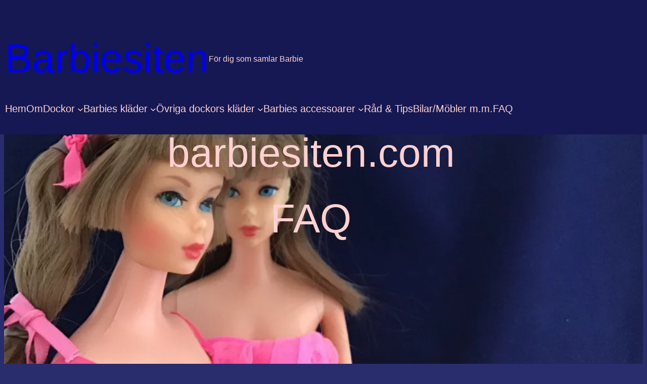

--- FILE ---
content_type: text/html; charset=UTF-8
request_url: https://barbiesiten.com/faq/
body_size: 19013
content:
<!DOCTYPE html>
<html lang="sv-SE">
<head>
	<meta charset="UTF-8" />
	<meta name="viewport" content="width=device-width, initial-scale=1" />
<meta name='robots' content='max-image-preview:large' />
<title>FAQ &#8211; Barbiesiten</title>
<link rel='dns-prefetch' href='//www.googletagmanager.com' />
<link rel="alternate" type="application/rss+xml" title="Barbiesiten &raquo; Webbflöde" href="https://barbiesiten.com/feed/" />
<link rel="alternate" type="application/rss+xml" title="Barbiesiten &raquo; Kommentarsflöde" href="https://barbiesiten.com/comments/feed/" />
<link rel="alternate" title="oEmbed (JSON)" type="application/json+oembed" href="https://barbiesiten.com/wp-json/oembed/1.0/embed?url=https%3A%2F%2Fbarbiesiten.com%2Ffaq%2F" />
<link rel="alternate" title="oEmbed (XML)" type="text/xml+oembed" href="https://barbiesiten.com/wp-json/oembed/1.0/embed?url=https%3A%2F%2Fbarbiesiten.com%2Ffaq%2F&#038;format=xml" />
<style id='wp-img-auto-sizes-contain-inline-css'>
img:is([sizes=auto i],[sizes^="auto," i]){contain-intrinsic-size:3000px 1500px}
/*# sourceURL=wp-img-auto-sizes-contain-inline-css */
</style>
<style id='wp-block-site-title-inline-css'>
.wp-block-site-title{box-sizing:border-box}.wp-block-site-title :where(a){color:inherit;font-family:inherit;font-size:inherit;font-style:inherit;font-weight:inherit;letter-spacing:inherit;line-height:inherit;text-decoration:inherit}
/*# sourceURL=https://barbiesiten.com/wp-content/plugins/gutenberg/build/styles/block-library/site-title/style.min.css */
</style>
<style id='wp-block-site-tagline-inline-css'>
.wp-block-site-tagline{box-sizing:border-box}
/*# sourceURL=https://barbiesiten.com/wp-content/plugins/gutenberg/build/styles/block-library/site-tagline/style.min.css */
</style>
<style id='wp-block-group-inline-css'>
.wp-block-group{box-sizing:border-box}:where(.wp-block-group.wp-block-group-is-layout-constrained){position:relative}
/*# sourceURL=https://barbiesiten.com/wp-content/plugins/gutenberg/build/styles/block-library/group/style.min.css */
</style>
<style id='wp-block-navigation-link-inline-css'>
.wp-block-navigation .wp-block-navigation-item__label{overflow-wrap:break-word}.wp-block-navigation .wp-block-navigation-item__description{display:none}.link-ui-tools{outline:1px solid #f0f0f0;padding:8px}.link-ui-block-inserter{padding-top:8px}.link-ui-block-inserter__back{margin-left:8px;text-transform:uppercase}
/*# sourceURL=https://barbiesiten.com/wp-content/plugins/gutenberg/build/styles/block-library/navigation-link/style.min.css */
</style>
<style id='wp-block-navigation-inline-css'>
.wp-block-navigation{position:relative}.wp-block-navigation ul{margin-bottom:0;margin-left:0;margin-top:0;padding-left:0}.wp-block-navigation ul,.wp-block-navigation ul li{list-style:none;padding:0}.wp-block-navigation .wp-block-navigation-item{align-items:center;background-color:inherit;display:flex;position:relative}.wp-block-navigation .wp-block-navigation-item .wp-block-navigation__submenu-container:empty{display:none}.wp-block-navigation .wp-block-navigation-item__content{display:block;z-index:1}.wp-block-navigation .wp-block-navigation-item__content.wp-block-navigation-item__content{color:inherit}.wp-block-navigation.has-text-decoration-underline .wp-block-navigation-item__content,.wp-block-navigation.has-text-decoration-underline .wp-block-navigation-item__content:active,.wp-block-navigation.has-text-decoration-underline .wp-block-navigation-item__content:focus{text-decoration:underline}.wp-block-navigation.has-text-decoration-line-through .wp-block-navigation-item__content,.wp-block-navigation.has-text-decoration-line-through .wp-block-navigation-item__content:active,.wp-block-navigation.has-text-decoration-line-through .wp-block-navigation-item__content:focus{text-decoration:line-through}.wp-block-navigation :where(a),.wp-block-navigation :where(a:active),.wp-block-navigation :where(a:focus){text-decoration:none}.wp-block-navigation .wp-block-navigation__submenu-icon{align-self:center;background-color:inherit;border:none;color:currentColor;display:inline-block;font-size:inherit;height:.6em;line-height:0;margin-left:.25em;padding:0;width:.6em}.wp-block-navigation .wp-block-navigation__submenu-icon svg{stroke:currentColor;display:inline-block;height:inherit;margin-top:.075em;width:inherit}.wp-block-navigation{--navigation-layout-justification-setting:flex-start;--navigation-layout-direction:row;--navigation-layout-wrap:wrap;--navigation-layout-justify:flex-start;--navigation-layout-align:center}.wp-block-navigation.is-vertical{--navigation-layout-direction:column;--navigation-layout-justify:initial;--navigation-layout-align:flex-start}.wp-block-navigation.no-wrap{--navigation-layout-wrap:nowrap}.wp-block-navigation.items-justified-center{--navigation-layout-justification-setting:center;--navigation-layout-justify:center}.wp-block-navigation.items-justified-center.is-vertical{--navigation-layout-align:center}.wp-block-navigation.items-justified-right{--navigation-layout-justification-setting:flex-end;--navigation-layout-justify:flex-end}.wp-block-navigation.items-justified-right.is-vertical{--navigation-layout-align:flex-end}.wp-block-navigation.items-justified-space-between{--navigation-layout-justification-setting:space-between;--navigation-layout-justify:space-between}.wp-block-navigation .has-child .wp-block-navigation__submenu-container{align-items:normal;background-color:inherit;color:inherit;display:flex;flex-direction:column;opacity:0;position:absolute;z-index:2}@media not (prefers-reduced-motion){.wp-block-navigation .has-child .wp-block-navigation__submenu-container{transition:opacity .1s linear}}.wp-block-navigation .has-child .wp-block-navigation__submenu-container{height:0;overflow:hidden;visibility:hidden;width:0}.wp-block-navigation .has-child .wp-block-navigation__submenu-container>.wp-block-navigation-item>.wp-block-navigation-item__content{display:flex;flex-grow:1;padding:.5em 1em}.wp-block-navigation .has-child .wp-block-navigation__submenu-container>.wp-block-navigation-item>.wp-block-navigation-item__content .wp-block-navigation__submenu-icon{margin-left:auto;margin-right:0}.wp-block-navigation .has-child .wp-block-navigation__submenu-container .wp-block-navigation-item__content{margin:0}.wp-block-navigation .has-child .wp-block-navigation__submenu-container{left:-1px;top:100%}@media (min-width:782px){.wp-block-navigation .has-child .wp-block-navigation__submenu-container .wp-block-navigation__submenu-container{left:100%;top:-1px}.wp-block-navigation .has-child .wp-block-navigation__submenu-container .wp-block-navigation__submenu-container:before{background:#0000;content:"";display:block;height:100%;position:absolute;right:100%;width:.5em}.wp-block-navigation .has-child .wp-block-navigation__submenu-container .wp-block-navigation__submenu-icon{margin-right:.25em}.wp-block-navigation .has-child .wp-block-navigation__submenu-container .wp-block-navigation__submenu-icon svg{transform:rotate(-90deg)}}.wp-block-navigation .has-child .wp-block-navigation-submenu__toggle[aria-expanded=true]~.wp-block-navigation__submenu-container,.wp-block-navigation .has-child:not(.open-on-click):hover>.wp-block-navigation__submenu-container,.wp-block-navigation .has-child:not(.open-on-click):not(.open-on-hover-click):focus-within>.wp-block-navigation__submenu-container{height:auto;min-width:200px;opacity:1;overflow:visible;visibility:visible;width:auto}.wp-block-navigation.has-background .has-child .wp-block-navigation__submenu-container{left:0;top:100%}@media (min-width:782px){.wp-block-navigation.has-background .has-child .wp-block-navigation__submenu-container .wp-block-navigation__submenu-container{left:100%;top:0}}.wp-block-navigation-submenu{display:flex;position:relative}.wp-block-navigation-submenu .wp-block-navigation__submenu-icon svg{stroke:currentColor}button.wp-block-navigation-item__content{background-color:initial;border:none;color:currentColor;font-family:inherit;font-size:inherit;font-style:inherit;font-weight:inherit;letter-spacing:inherit;line-height:inherit;text-align:left;text-transform:inherit}.wp-block-navigation-submenu__toggle{cursor:pointer}.wp-block-navigation-submenu__toggle[aria-expanded=true]+.wp-block-navigation__submenu-icon>svg,.wp-block-navigation-submenu__toggle[aria-expanded=true]>svg{transform:rotate(180deg)}.wp-block-navigation-item.open-on-click .wp-block-navigation-submenu__toggle{padding-left:0;padding-right:.85em}.wp-block-navigation-item.open-on-click .wp-block-navigation-submenu__toggle+.wp-block-navigation__submenu-icon{margin-left:-.6em;pointer-events:none}.wp-block-navigation-item.open-on-click button.wp-block-navigation-item__content:not(.wp-block-navigation-submenu__toggle){padding:0}.wp-block-navigation .wp-block-page-list,.wp-block-navigation__container,.wp-block-navigation__responsive-close,.wp-block-navigation__responsive-container,.wp-block-navigation__responsive-container-content,.wp-block-navigation__responsive-dialog{gap:inherit}:where(.wp-block-navigation.has-background .wp-block-navigation-item a:not(.wp-element-button)),:where(.wp-block-navigation.has-background .wp-block-navigation-submenu a:not(.wp-element-button)){padding:.5em 1em}:where(.wp-block-navigation .wp-block-navigation__submenu-container .wp-block-navigation-item a:not(.wp-element-button)),:where(.wp-block-navigation .wp-block-navigation__submenu-container .wp-block-navigation-submenu a:not(.wp-element-button)),:where(.wp-block-navigation .wp-block-navigation__submenu-container .wp-block-navigation-submenu button.wp-block-navigation-item__content),:where(.wp-block-navigation .wp-block-navigation__submenu-container .wp-block-pages-list__item button.wp-block-navigation-item__content){padding:.5em 1em}.wp-block-navigation.items-justified-right .wp-block-navigation__container .has-child .wp-block-navigation__submenu-container,.wp-block-navigation.items-justified-right .wp-block-page-list>.has-child .wp-block-navigation__submenu-container,.wp-block-navigation.items-justified-space-between .wp-block-page-list>.has-child:last-child .wp-block-navigation__submenu-container,.wp-block-navigation.items-justified-space-between>.wp-block-navigation__container>.has-child:last-child .wp-block-navigation__submenu-container{left:auto;right:0}.wp-block-navigation.items-justified-right .wp-block-navigation__container .has-child .wp-block-navigation__submenu-container .wp-block-navigation__submenu-container,.wp-block-navigation.items-justified-right .wp-block-page-list>.has-child .wp-block-navigation__submenu-container .wp-block-navigation__submenu-container,.wp-block-navigation.items-justified-space-between .wp-block-page-list>.has-child:last-child .wp-block-navigation__submenu-container .wp-block-navigation__submenu-container,.wp-block-navigation.items-justified-space-between>.wp-block-navigation__container>.has-child:last-child .wp-block-navigation__submenu-container .wp-block-navigation__submenu-container{left:-1px;right:-1px}@media (min-width:782px){.wp-block-navigation.items-justified-right .wp-block-navigation__container .has-child .wp-block-navigation__submenu-container .wp-block-navigation__submenu-container,.wp-block-navigation.items-justified-right .wp-block-page-list>.has-child .wp-block-navigation__submenu-container .wp-block-navigation__submenu-container,.wp-block-navigation.items-justified-space-between .wp-block-page-list>.has-child:last-child .wp-block-navigation__submenu-container .wp-block-navigation__submenu-container,.wp-block-navigation.items-justified-space-between>.wp-block-navigation__container>.has-child:last-child .wp-block-navigation__submenu-container .wp-block-navigation__submenu-container{left:auto;right:100%}}.wp-block-navigation:not(.has-background) .wp-block-navigation__submenu-container{background-color:#fff;border:1px solid #00000026}.wp-block-navigation.has-background .wp-block-navigation__submenu-container{background-color:inherit}.wp-block-navigation:not(.has-text-color) .wp-block-navigation__submenu-container{color:#000}.wp-block-navigation__container{align-items:var(--navigation-layout-align,initial);display:flex;flex-direction:var(--navigation-layout-direction,initial);flex-wrap:var(--navigation-layout-wrap,wrap);justify-content:var(--navigation-layout-justify,initial);list-style:none;margin:0;padding-left:0}.wp-block-navigation__container .is-responsive{display:none}.wp-block-navigation__container:only-child,.wp-block-page-list:only-child{flex-grow:1}@keyframes overlay-menu__fade-in-animation{0%{opacity:0;transform:translateY(.5em)}to{opacity:1;transform:translateY(0)}}.wp-block-navigation__responsive-container{bottom:0;display:none;left:0;position:fixed;right:0;top:0}.wp-block-navigation__responsive-container :where(.wp-block-navigation-item a){color:inherit}.wp-block-navigation__responsive-container .wp-block-navigation__responsive-container-content{align-items:var(--navigation-layout-align,initial);display:flex;flex-direction:var(--navigation-layout-direction,initial);flex-wrap:var(--navigation-layout-wrap,wrap);justify-content:var(--navigation-layout-justify,initial)}.wp-block-navigation__responsive-container:not(.is-menu-open.is-menu-open){background-color:inherit!important;color:inherit!important}.wp-block-navigation__responsive-container.is-menu-open{background-color:inherit;display:flex;flex-direction:column}@media not (prefers-reduced-motion){.wp-block-navigation__responsive-container.is-menu-open{animation:overlay-menu__fade-in-animation .1s ease-out;animation-fill-mode:forwards}}.wp-block-navigation__responsive-container.is-menu-open:not(.disable-default-overlay){padding:clamp(1rem,var(--wp--style--root--padding-top),20rem) clamp(1rem,var(--wp--style--root--padding-right),20rem) clamp(1rem,var(--wp--style--root--padding-bottom),20rem) clamp(1rem,var(--wp--style--root--padding-left),20rem)}.wp-block-navigation__responsive-container.is-menu-open{overflow:auto;z-index:100000}.wp-block-navigation__responsive-container.is-menu-open:not(.disable-default-overlay) .wp-block-navigation__responsive-container-content{padding-top:calc(2rem + 24px)}.wp-block-navigation__responsive-container.is-menu-open .wp-block-navigation__responsive-container-content{align-items:var(--navigation-layout-justification-setting,inherit);display:flex;flex-direction:column;flex-wrap:nowrap;overflow:visible}.wp-block-navigation__responsive-container.is-menu-open .wp-block-navigation__responsive-container-content,.wp-block-navigation__responsive-container.is-menu-open .wp-block-navigation__responsive-container-content .wp-block-navigation__container,.wp-block-navigation__responsive-container.is-menu-open .wp-block-navigation__responsive-container-content .wp-block-page-list{justify-content:flex-start}.wp-block-navigation__responsive-container.is-menu-open .wp-block-navigation__responsive-container-content .wp-block-navigation__submenu-icon{display:none}.wp-block-navigation__responsive-container.is-menu-open .wp-block-navigation__responsive-container-content .has-child .wp-block-navigation__submenu-container{border:none;height:auto;min-width:200px;opacity:1;overflow:initial;padding-left:2rem;padding-right:2rem;position:static;visibility:visible;width:auto}.wp-block-navigation__responsive-container.is-menu-open .wp-block-navigation__responsive-container-content .wp-block-navigation__container,.wp-block-navigation__responsive-container.is-menu-open .wp-block-navigation__responsive-container-content .wp-block-navigation__submenu-container{gap:inherit}.wp-block-navigation__responsive-container.is-menu-open .wp-block-navigation__responsive-container-content .wp-block-navigation__submenu-container{padding-top:var(--wp--style--block-gap,2em)}.wp-block-navigation__responsive-container.is-menu-open .wp-block-navigation__responsive-container-content .wp-block-navigation-item__content{padding:0}.wp-block-navigation__responsive-container.is-menu-open .wp-block-navigation__responsive-container-content .wp-block-navigation-item,.wp-block-navigation__responsive-container.is-menu-open .wp-block-navigation__responsive-container-content .wp-block-navigation__container,.wp-block-navigation__responsive-container.is-menu-open .wp-block-navigation__responsive-container-content .wp-block-page-list{align-items:var(--navigation-layout-justification-setting,initial);display:flex;flex-direction:column}.wp-block-navigation__responsive-container.is-menu-open .wp-block-navigation-item,.wp-block-navigation__responsive-container.is-menu-open .wp-block-navigation-item .wp-block-navigation__submenu-container,.wp-block-navigation__responsive-container.is-menu-open .wp-block-navigation__container,.wp-block-navigation__responsive-container.is-menu-open .wp-block-page-list{background:#0000!important;color:inherit!important}.wp-block-navigation__responsive-container.is-menu-open .wp-block-navigation__submenu-container.wp-block-navigation__submenu-container.wp-block-navigation__submenu-container.wp-block-navigation__submenu-container{left:auto;right:auto}.wp-block-navigation__responsive-container.disable-default-overlay .wp-block-navigation__overlay-container{display:none;width:100%}.wp-block-navigation__responsive-container.disable-default-overlay.is-menu-open .wp-block-navigation__responsive-container-content>.wp-block-navigation__container{display:none}.wp-block-navigation__responsive-container.disable-default-overlay.is-menu-open .wp-block-navigation__responsive-container-content .wp-block-navigation__overlay-container{display:block}@media (min-width:600px){.wp-block-navigation__responsive-container:not(.hidden-by-default):not(.is-menu-open){background-color:inherit;display:block;position:relative;width:100%;z-index:auto}.wp-block-navigation__responsive-container:not(.hidden-by-default):not(.is-menu-open) .wp-block-navigation__responsive-container-close{display:none}.wp-block-navigation__responsive-container.is-menu-open .wp-block-navigation__submenu-container.wp-block-navigation__submenu-container.wp-block-navigation__submenu-container.wp-block-navigation__submenu-container{left:0}}.wp-block-navigation:not(.has-background) .wp-block-navigation__responsive-container.is-menu-open:not(.disable-default-overlay){background-color:#fff}.wp-block-navigation:not(.has-text-color) .wp-block-navigation__responsive-container.is-menu-open:not(.disable-default-overlay){color:#000}.wp-block-navigation__toggle_button_label{font-size:1rem;font-weight:700}.wp-block-navigation__responsive-container-close,.wp-block-navigation__responsive-container-open{background:#0000;border:none;color:currentColor;cursor:pointer;margin:0;padding:0;text-transform:inherit;vertical-align:middle}.wp-block-navigation__responsive-container-close svg,.wp-block-navigation__responsive-container-open svg{fill:currentColor;display:block;height:24px;pointer-events:none;width:24px}.wp-block-navigation__responsive-container-open{display:flex}.wp-block-navigation__responsive-container-open.wp-block-navigation__responsive-container-open.wp-block-navigation__responsive-container-open{font-family:inherit;font-size:inherit;font-weight:inherit}@media (min-width:600px){.wp-block-navigation__responsive-container-open:not(.always-shown){display:none}}.wp-block-navigation__responsive-container-close{position:absolute;right:0;top:0;z-index:2}.wp-block-navigation__responsive-container-close.wp-block-navigation__responsive-container-close.wp-block-navigation__responsive-container-close{font-family:inherit;font-size:inherit;font-weight:inherit}.disable-default-overlay .wp-block-navigation__responsive-container-close{right:clamp(1rem,var(--wp--style--root--padding-left),20rem);top:clamp(1rem,var(--wp--style--root--padding-left),20rem)}.wp-block-navigation__responsive-close{width:100%}.has-modal-open .wp-block-navigation__responsive-close{margin-left:auto;margin-right:auto;max-width:var(--wp--style--global--wide-size,100%)}.wp-block-navigation__responsive-close:focus{outline:none}.is-menu-open .wp-block-navigation__responsive-close,.is-menu-open .wp-block-navigation__responsive-container-content,.is-menu-open .wp-block-navigation__responsive-dialog{box-sizing:border-box}.wp-block-navigation__responsive-dialog{position:relative}.has-modal-open .admin-bar .is-menu-open:not(.disable-default-overlay) .wp-block-navigation__responsive-dialog{margin-top:46px}@media (min-width:782px){.has-modal-open .admin-bar .is-menu-open:not(.disable-default-overlay) .wp-block-navigation__responsive-dialog{margin-top:32px}}html.has-modal-open{overflow:hidden}
/*# sourceURL=https://barbiesiten.com/wp-content/plugins/gutenberg/build/styles/block-library/navigation/style.min.css */
</style>
<style id='wp-block-heading-inline-css'>
h1:where(.wp-block-heading).has-background,h2:where(.wp-block-heading).has-background,h3:where(.wp-block-heading).has-background,h4:where(.wp-block-heading).has-background,h5:where(.wp-block-heading).has-background,h6:where(.wp-block-heading).has-background{padding:1.25em 2.375em}h1.has-text-align-left[style*=writing-mode]:where([style*=vertical-lr]),h1.has-text-align-right[style*=writing-mode]:where([style*=vertical-rl]),h2.has-text-align-left[style*=writing-mode]:where([style*=vertical-lr]),h2.has-text-align-right[style*=writing-mode]:where([style*=vertical-rl]),h3.has-text-align-left[style*=writing-mode]:where([style*=vertical-lr]),h3.has-text-align-right[style*=writing-mode]:where([style*=vertical-rl]),h4.has-text-align-left[style*=writing-mode]:where([style*=vertical-lr]),h4.has-text-align-right[style*=writing-mode]:where([style*=vertical-rl]),h5.has-text-align-left[style*=writing-mode]:where([style*=vertical-lr]),h5.has-text-align-right[style*=writing-mode]:where([style*=vertical-rl]),h6.has-text-align-left[style*=writing-mode]:where([style*=vertical-lr]),h6.has-text-align-right[style*=writing-mode]:where([style*=vertical-rl]){rotate:180deg}
/*# sourceURL=https://barbiesiten.com/wp-content/plugins/gutenberg/build/styles/block-library/heading/style.min.css */
</style>
<style id='wp-block-post-title-inline-css'>
.wp-block-post-title{box-sizing:border-box;word-break:break-word}.wp-block-post-title :where(a){display:inline-block;font-family:inherit;font-size:inherit;font-style:inherit;font-weight:inherit;letter-spacing:inherit;line-height:inherit;text-decoration:inherit}
/*# sourceURL=https://barbiesiten.com/wp-content/plugins/gutenberg/build/styles/block-library/post-title/style.min.css */
</style>
<link rel='stylesheet' id='wp-block-cover-css' href='https://barbiesiten.com/wp-content/plugins/gutenberg/build/styles/block-library/cover/style.min.css?ver=22.4.2' media='all' />
<style id='wp-block-paragraph-inline-css'>
.is-small-text{font-size:.875em}.is-regular-text{font-size:1em}.is-large-text{font-size:2.25em}.is-larger-text{font-size:3em}.has-drop-cap:not(:focus):first-letter{float:left;font-size:8.4em;font-style:normal;font-weight:100;line-height:.68;margin:.05em .1em 0 0;text-transform:uppercase}body.rtl .has-drop-cap:not(:focus):first-letter{float:none;margin-left:.1em}p.has-drop-cap.has-background{overflow:hidden}:root :where(p.has-background){padding:1.25em 2.375em}:where(p.has-text-color:not(.has-link-color)) a{color:inherit}p.has-text-align-left[style*="writing-mode:vertical-lr"],p.has-text-align-right[style*="writing-mode:vertical-rl"]{rotate:180deg}
/*# sourceURL=https://barbiesiten.com/wp-content/plugins/gutenberg/build/styles/block-library/paragraph/style.min.css */
</style>
<link rel='stylesheet' id='ultimate_blocks-cgb-style-css-css' href='https://barbiesiten.com/wp-content/plugins/ultimate-blocks/dist/blocks.style.build.css?ver=3.5.0' media='all' />
<style id='wp-block-spacer-inline-css'>
.wp-block-spacer{clear:both}
/*# sourceURL=https://barbiesiten.com/wp-content/plugins/gutenberg/build/styles/block-library/spacer/style.min.css */
</style>
<style id='wp-block-table-inline-css'>
.wp-block-table{overflow-x:auto}.wp-block-table table{border-collapse:collapse;width:100%}.wp-block-table thead{border-bottom:3px solid}.wp-block-table tfoot{border-top:3px solid}.wp-block-table td,.wp-block-table th{border:1px solid;padding:.5em}.wp-block-table .has-fixed-layout{table-layout:fixed;width:100%}.wp-block-table .has-fixed-layout td,.wp-block-table .has-fixed-layout th{word-break:break-word}.wp-block-table.aligncenter,.wp-block-table.alignleft,.wp-block-table.alignright{display:table;width:auto}.wp-block-table.aligncenter td,.wp-block-table.aligncenter th,.wp-block-table.alignleft td,.wp-block-table.alignleft th,.wp-block-table.alignright td,.wp-block-table.alignright th{word-break:break-word}.wp-block-table .has-subtle-light-gray-background-color{background-color:#f3f4f5}.wp-block-table .has-subtle-pale-green-background-color{background-color:#e9fbe5}.wp-block-table .has-subtle-pale-blue-background-color{background-color:#e7f5fe}.wp-block-table .has-subtle-pale-pink-background-color{background-color:#fcf0ef}.wp-block-table.is-style-stripes{background-color:initial;border-collapse:inherit;border-spacing:0}.wp-block-table.is-style-stripes tbody tr:nth-child(odd){background-color:#f0f0f0}.wp-block-table.is-style-stripes.has-subtle-light-gray-background-color tbody tr:nth-child(odd){background-color:#f3f4f5}.wp-block-table.is-style-stripes.has-subtle-pale-green-background-color tbody tr:nth-child(odd){background-color:#e9fbe5}.wp-block-table.is-style-stripes.has-subtle-pale-blue-background-color tbody tr:nth-child(odd){background-color:#e7f5fe}.wp-block-table.is-style-stripes.has-subtle-pale-pink-background-color tbody tr:nth-child(odd){background-color:#fcf0ef}.wp-block-table.is-style-stripes td,.wp-block-table.is-style-stripes th{border-color:#0000}.wp-block-table.is-style-stripes{border-bottom:1px solid #f0f0f0}.wp-block-table .has-border-color td,.wp-block-table .has-border-color th,.wp-block-table .has-border-color tr,.wp-block-table .has-border-color>*{border-color:inherit}.wp-block-table table[style*=border-top-color] tr:first-child,.wp-block-table table[style*=border-top-color] tr:first-child td,.wp-block-table table[style*=border-top-color] tr:first-child th,.wp-block-table table[style*=border-top-color]>*,.wp-block-table table[style*=border-top-color]>* td,.wp-block-table table[style*=border-top-color]>* th{border-top-color:inherit}.wp-block-table table[style*=border-top-color] tr:not(:first-child){border-top-color:initial}.wp-block-table table[style*=border-right-color] td:last-child,.wp-block-table table[style*=border-right-color] th,.wp-block-table table[style*=border-right-color] tr,.wp-block-table table[style*=border-right-color]>*{border-right-color:inherit}.wp-block-table table[style*=border-bottom-color] tr:last-child,.wp-block-table table[style*=border-bottom-color] tr:last-child td,.wp-block-table table[style*=border-bottom-color] tr:last-child th,.wp-block-table table[style*=border-bottom-color]>*,.wp-block-table table[style*=border-bottom-color]>* td,.wp-block-table table[style*=border-bottom-color]>* th{border-bottom-color:inherit}.wp-block-table table[style*=border-bottom-color] tr:not(:last-child){border-bottom-color:initial}.wp-block-table table[style*=border-left-color] td:first-child,.wp-block-table table[style*=border-left-color] th,.wp-block-table table[style*=border-left-color] tr,.wp-block-table table[style*=border-left-color]>*{border-left-color:inherit}.wp-block-table table[style*=border-style] td,.wp-block-table table[style*=border-style] th,.wp-block-table table[style*=border-style] tr,.wp-block-table table[style*=border-style]>*{border-style:inherit}.wp-block-table table[style*=border-width] td,.wp-block-table table[style*=border-width] th,.wp-block-table table[style*=border-width] tr,.wp-block-table table[style*=border-width]>*{border-style:inherit;border-width:inherit}
/*# sourceURL=https://barbiesiten.com/wp-content/plugins/gutenberg/build/styles/block-library/table/style.min.css */
</style>
<style id='wp-block-post-content-inline-css'>
.wp-block-post-content{display:flow-root}
/*# sourceURL=https://barbiesiten.com/wp-content/plugins/gutenberg/build/styles/block-library/post-content/style.min.css */
</style>
<style id='wp-emoji-styles-inline-css'>

	img.wp-smiley, img.emoji {
		display: inline !important;
		border: none !important;
		box-shadow: none !important;
		height: 1em !important;
		width: 1em !important;
		margin: 0 0.07em !important;
		vertical-align: -0.1em !important;
		background: none !important;
		padding: 0 !important;
	}
/*# sourceURL=wp-emoji-styles-inline-css */
</style>
<style id='wp-block-library-inline-css'>
:root{--wp-block-synced-color:#7a00df;--wp-block-synced-color--rgb:122,0,223;--wp-bound-block-color:var(--wp-block-synced-color);--wp-editor-canvas-background:#ddd;--wp-admin-theme-color:#007cba;--wp-admin-theme-color--rgb:0,124,186;--wp-admin-theme-color-darker-10:#006ba1;--wp-admin-theme-color-darker-10--rgb:0,107,160.5;--wp-admin-theme-color-darker-20:#005a87;--wp-admin-theme-color-darker-20--rgb:0,90,135;--wp-admin-border-width-focus:2px}@media (min-resolution:192dpi){:root{--wp-admin-border-width-focus:1.5px}}.wp-element-button{cursor:pointer}:root .has-very-light-gray-background-color{background-color:#eee}:root .has-very-dark-gray-background-color{background-color:#313131}:root .has-very-light-gray-color{color:#eee}:root .has-very-dark-gray-color{color:#313131}:root .has-vivid-green-cyan-to-vivid-cyan-blue-gradient-background{background:linear-gradient(135deg,#00d084,#0693e3)}:root .has-purple-crush-gradient-background{background:linear-gradient(135deg,#34e2e4,#4721fb 50%,#ab1dfe)}:root .has-hazy-dawn-gradient-background{background:linear-gradient(135deg,#faaca8,#dad0ec)}:root .has-subdued-olive-gradient-background{background:linear-gradient(135deg,#fafae1,#67a671)}:root .has-atomic-cream-gradient-background{background:linear-gradient(135deg,#fdd79a,#004a59)}:root .has-nightshade-gradient-background{background:linear-gradient(135deg,#330968,#31cdcf)}:root .has-midnight-gradient-background{background:linear-gradient(135deg,#020381,#2874fc)}:root{--wp--preset--font-size--normal:16px;--wp--preset--font-size--huge:42px}.has-regular-font-size{font-size:1em}.has-larger-font-size{font-size:2.625em}.has-normal-font-size{font-size:var(--wp--preset--font-size--normal)}.has-huge-font-size{font-size:var(--wp--preset--font-size--huge)}:root .has-text-align-center{text-align:center}:root .has-text-align-left{text-align:left}:root .has-text-align-right{text-align:right}.has-fit-text{white-space:nowrap!important}#end-resizable-editor-section{display:none}.aligncenter{clear:both}.items-justified-left{justify-content:flex-start}.items-justified-center{justify-content:center}.items-justified-right{justify-content:flex-end}.items-justified-space-between{justify-content:space-between}.screen-reader-text{word-wrap:normal!important;border:0;clip-path:inset(50%);height:1px;margin:-1px;overflow:hidden;padding:0;position:absolute;width:1px}.screen-reader-text:focus{background-color:#ddd;clip-path:none;color:#444;display:block;font-size:1em;height:auto;left:5px;line-height:normal;padding:15px 23px 14px;text-decoration:none;top:5px;width:auto;z-index:100000}html :where(.has-border-color){border-style:solid}html :where([style*=border-top-color]){border-top-style:solid}html :where([style*=border-right-color]){border-right-style:solid}html :where([style*=border-bottom-color]){border-bottom-style:solid}html :where([style*=border-left-color]){border-left-style:solid}html :where([style*=border-width]){border-style:solid}html :where([style*=border-top-width]){border-top-style:solid}html :where([style*=border-right-width]){border-right-style:solid}html :where([style*=border-bottom-width]){border-bottom-style:solid}html :where([style*=border-left-width]){border-left-style:solid}html :where(img[class*=wp-image-]){height:auto;max-width:100%}:where(figure){margin:0 0 1em}html :where(.is-position-sticky){--wp-admin--admin-bar--position-offset:var(--wp-admin--admin-bar--height,0px)}@media screen and (max-width:600px){html :where(.is-position-sticky){--wp-admin--admin-bar--position-offset:0px}}
/*# sourceURL=https://barbiesiten.com/wp-content/plugins/gutenberg/build/styles/block-library/common.min.css */
</style>
<style id='wp-block-template-skip-link-inline-css'>

		.skip-link.screen-reader-text {
			border: 0;
			clip-path: inset(50%);
			height: 1px;
			margin: -1px;
			overflow: hidden;
			padding: 0;
			position: absolute !important;
			width: 1px;
			word-wrap: normal !important;
		}

		.skip-link.screen-reader-text:focus {
			background-color: #eee;
			clip-path: none;
			color: #444;
			display: block;
			font-size: 1em;
			height: auto;
			left: 5px;
			line-height: normal;
			padding: 15px 23px 14px;
			text-decoration: none;
			top: 5px;
			width: auto;
			z-index: 100000;
		}
/*# sourceURL=wp-block-template-skip-link-inline-css */
</style>
<style id='global-styles-inline-css'>
:root{--wp--preset--aspect-ratio--square: 1;--wp--preset--aspect-ratio--4-3: 4/3;--wp--preset--aspect-ratio--3-4: 3/4;--wp--preset--aspect-ratio--3-2: 3/2;--wp--preset--aspect-ratio--2-3: 2/3;--wp--preset--aspect-ratio--16-9: 16/9;--wp--preset--aspect-ratio--9-16: 9/16;--wp--preset--color--black: #000000;--wp--preset--color--cyan-bluish-gray: #abb8c3;--wp--preset--color--white: #ffffff;--wp--preset--color--pale-pink: #f78da7;--wp--preset--color--vivid-red: #cf2e2e;--wp--preset--color--luminous-vivid-orange: #ff6900;--wp--preset--color--luminous-vivid-amber: #fcb900;--wp--preset--color--light-green-cyan: #7bdcb5;--wp--preset--color--vivid-green-cyan: #00d084;--wp--preset--color--pale-cyan-blue: #8ed1fc;--wp--preset--color--vivid-cyan-blue: #0693e3;--wp--preset--color--vivid-purple: #9b51e0;--wp--preset--color--primary: #FFD1D1;--wp--preset--color--tertiary: #151853;--wp--preset--color--background: #292C6D;--wp--preset--gradient--vivid-cyan-blue-to-vivid-purple: linear-gradient(135deg,rgb(6,147,227) 0%,rgb(155,81,224) 100%);--wp--preset--gradient--light-green-cyan-to-vivid-green-cyan: linear-gradient(135deg,rgb(122,220,180) 0%,rgb(0,208,130) 100%);--wp--preset--gradient--luminous-vivid-amber-to-luminous-vivid-orange: linear-gradient(135deg,rgb(252,185,0) 0%,rgb(255,105,0) 100%);--wp--preset--gradient--luminous-vivid-orange-to-vivid-red: linear-gradient(135deg,rgb(255,105,0) 0%,rgb(207,46,46) 100%);--wp--preset--gradient--very-light-gray-to-cyan-bluish-gray: linear-gradient(135deg,rgb(238,238,238) 0%,rgb(169,184,195) 100%);--wp--preset--gradient--cool-to-warm-spectrum: linear-gradient(135deg,rgb(74,234,220) 0%,rgb(151,120,209) 20%,rgb(207,42,186) 40%,rgb(238,44,130) 60%,rgb(251,105,98) 80%,rgb(254,248,76) 100%);--wp--preset--gradient--blush-light-purple: linear-gradient(135deg,rgb(255,206,236) 0%,rgb(152,150,240) 100%);--wp--preset--gradient--blush-bordeaux: linear-gradient(135deg,rgb(254,205,165) 0%,rgb(254,45,45) 50%,rgb(107,0,62) 100%);--wp--preset--gradient--luminous-dusk: linear-gradient(135deg,rgb(255,203,112) 0%,rgb(199,81,192) 50%,rgb(65,88,208) 100%);--wp--preset--gradient--pale-ocean: linear-gradient(135deg,rgb(255,245,203) 0%,rgb(182,227,212) 50%,rgb(51,167,181) 100%);--wp--preset--gradient--electric-grass: linear-gradient(135deg,rgb(202,248,128) 0%,rgb(113,206,126) 100%);--wp--preset--gradient--midnight: linear-gradient(135deg,rgb(2,3,129) 0%,rgb(40,116,252) 100%);--wp--preset--font-size--small: 18px;--wp--preset--font-size--medium: 22px;--wp--preset--font-size--large: min(max(28px, 5vw), 38px);--wp--preset--font-size--x-large: 42px;--wp--preset--font-size--normal: 20px;--wp--preset--font-size--huge: min(max(36px, 5vw), 48px);--wp--preset--font-family--body-font: "DM Sans", sans-serif;--wp--preset--font-family--heading-font: "DM Sans", sans-serif;--wp--preset--spacing--20: 0.44rem;--wp--preset--spacing--30: 0.67rem;--wp--preset--spacing--40: 1rem;--wp--preset--spacing--50: 1.5rem;--wp--preset--spacing--60: 2.25rem;--wp--preset--spacing--70: 3.38rem;--wp--preset--spacing--80: 5.06rem;--wp--preset--shadow--natural: 6px 6px 9px rgba(0, 0, 0, 0.2);--wp--preset--shadow--deep: 12px 12px 50px rgba(0, 0, 0, 0.4);--wp--preset--shadow--sharp: 6px 6px 0px rgba(0, 0, 0, 0.2);--wp--preset--shadow--outlined: 6px 6px 0px -3px rgb(255, 255, 255), 6px 6px rgb(0, 0, 0);--wp--preset--shadow--crisp: 6px 6px 0px rgb(0, 0, 0);--wp--custom--alignment--aligned-max-width: 50%;--wp--custom--button--border--color: var(--wp--custom--color--foreground);--wp--custom--button--border--radius: 0;--wp--custom--button--border--style: solid;--wp--custom--button--border--width: 3px;--wp--custom--button--color--background: var(--wp--custom--color--foreground);--wp--custom--button--color--text: var(--wp--custom--color--background);--wp--custom--button--hover--color--text: var(--wp--custom--color--foreground);--wp--custom--button--hover--color--background: var(--wp--custom--color--background);--wp--custom--button--hover--border--color: var(--wp--custom--color--foreground);--wp--custom--button--spacing--padding--top: 0.667em;--wp--custom--button--spacing--padding--bottom: 0.667em;--wp--custom--button--spacing--padding--left: 1.333em;--wp--custom--button--spacing--padding--right: 1.333em;--wp--custom--button--typography--font-size: var(--wp--preset--font-size--normal);--wp--custom--button--typography--font-weight: 700;--wp--custom--button--typography--line-height: 2;--wp--custom--color--foreground: var(--wp--preset--color--primary);--wp--custom--color--background: var(--wp--preset--color--background);--wp--custom--color--primary: var(--wp--preset--color--primary);--wp--custom--color--secondary: var(--wp--preset--color--primary);--wp--custom--color--tertiary: var(--wp--preset--color--tertiary);--wp--custom--color-palettes--0--label: Blue;--wp--custom--color-palettes--0--slug: blue;--wp--custom--color-palettes--0--colors--primary: #FDF5E2;--wp--custom--color-palettes--0--colors--secondary: #4E2F4B;--wp--custom--color-palettes--0--colors--foreground: #1D1E1E;--wp--custom--color-palettes--0--colors--background: #204A72;--wp--custom--color-palettes--0--colors--tertiary: #123B62;--wp--custom--color-palettes--1--label: Dark Blue;--wp--custom--color-palettes--1--slug: dark-blue;--wp--custom--color-palettes--1--colors--primary: #F9DAAD;--wp--custom--color-palettes--1--colors--secondary: #233252;--wp--custom--color-palettes--1--colors--foreground: #242527;--wp--custom--color-palettes--1--colors--background: #0E2B3B;--wp--custom--color-palettes--1--colors--tertiary: #071F2C;--wp--custom--color-palettes--2--label: Green;--wp--custom--color-palettes--2--slug: green;--wp--custom--color-palettes--2--colors--primary: #F5D5CA;--wp--custom--color-palettes--2--colors--secondary: #FBE6AA;--wp--custom--color-palettes--2--colors--foreground: #FFFFFF;--wp--custom--color-palettes--2--colors--background: #103931;--wp--custom--color-palettes--2--colors--tertiary: #0A2C25;--wp--custom--color-palettes--3--label: Red;--wp--custom--color-palettes--3--slug: red;--wp--custom--color-palettes--3--colors--primary: #CEEDFF;--wp--custom--color-palettes--3--colors--tertiary: #721A18;--wp--custom--color-palettes--3--colors--background: #822726;--wp--custom--color-palettes--4--label: Light Green;--wp--custom--color-palettes--4--slug: light-green;--wp--custom--color-palettes--4--colors--primary: #0C1946;--wp--custom--color-palettes--4--colors--tertiary: #DBE9DD;--wp--custom--color-palettes--4--colors--background: #EBF3EC;--wp--custom--color-palettes--5--label: White;--wp--custom--color-palettes--5--slug: white;--wp--custom--color-palettes--5--colors--primary: #2B2B2B;--wp--custom--color-palettes--5--colors--tertiary: #F8F8F8;--wp--custom--color-palettes--5--colors--background: #FFFFFF;--wp--custom--color-palettes--6--label: Light Pink;--wp--custom--color-palettes--6--slug: light-pink;--wp--custom--color-palettes--6--colors--primary: #151853;--wp--custom--color-palettes--6--colors--tertiary: #FCD0D0;--wp--custom--color-palettes--6--colors--background: #FFE2E2;--wp--custom--color-palettes--7--label: Light Yellow;--wp--custom--color-palettes--7--slug: light-yellow;--wp--custom--color-palettes--7--colors--primary: #0E2B3B;--wp--custom--color-palettes--7--colors--tertiary: #FBEAD2;--wp--custom--color-palettes--7--colors--background: #FFF4E3;--wp--custom--color-palettes--8--label: Light Blue;--wp--custom--color-palettes--8--slug: light-blue;--wp--custom--color-palettes--8--colors--primary: #460707;--wp--custom--color-palettes--8--colors--tertiary: #DEE9F1;--wp--custom--color-palettes--8--colors--background: #EDF4F9;--wp--custom--font-sizes--tiny: 16px;--wp--custom--form--padding: 20px;--wp--custom--form--border--color: var(--wp--custom--color--foreground);--wp--custom--form--border--radius: 0;--wp--custom--form--border--style: solid;--wp--custom--form--border--width: 2px;--wp--custom--form--checkbox--checked--content: "\2715";--wp--custom--form--checkbox--checked--font-size: var(--wp--custom--font-sizes--tiny);--wp--custom--form--checkbox--checked--position--left: 3px;--wp--custom--form--checkbox--checked--position--top: 3px;--wp--custom--form--checkbox--checked--sizing--height: 12px;--wp--custom--form--checkbox--checked--sizing--width: 12px;--wp--custom--form--checkbox--unchecked--content: "";--wp--custom--form--checkbox--unchecked--position--left: 0;--wp--custom--form--checkbox--unchecked--position--top: 0.2em;--wp--custom--form--checkbox--unchecked--sizing--height: 16px;--wp--custom--form--checkbox--unchecked--sizing--width: 16px;--wp--custom--form--color--background: transparent;--wp--custom--form--color--box-shadow: none;--wp--custom--form--color--text: inherit;--wp--custom--form--label--spacing--margin--bottom: var(--wp--custom--gap--baseline);--wp--custom--form--label--typography--font-size: var(--wp--custom--font-sizes--tiny);--wp--custom--form--label--typography--font-weight: normal;--wp--custom--form--label--typography--letter-spacing: normal;--wp--custom--form--label--typography--text-transform: none;--wp--custom--form--typography--font-size: var(--wp--preset--font-size--normal);--wp--custom--gallery--caption--font-size: var(--wp--preset--font-size--small);--wp--custom--body--typography--line-height: 1.7;--wp--custom--heading--typography--font-weight: 500;--wp--custom--heading--typography--line-height: 1.125;--wp--custom--latest-posts--meta--color--text: var(--wp--custom--color--primary);--wp--custom--layout--content-size: 664px;--wp--custom--list--spacing--padding--left: calc( 2 * var(--wp--custom--gap--horizontal) );--wp--custom--gap--baseline: 10px;--wp--custom--gap--horizontal: min(34px, 5vw);--wp--custom--gap--vertical: min(34px, 5vw);--wp--custom--navigation--submenu--border--color: var(--wp--preset--color--primary);--wp--custom--navigation--submenu--border--radius: var(--wp--custom--form--border--radius);--wp--custom--navigation--submenu--border--style: var(--wp--custom--form--border--style);--wp--custom--navigation--submenu--border--width: var(--wp--custom--form--border--width);--wp--custom--navigation--submenu--color--background: var(--wp--custom--color--background);--wp--custom--navigation--submenu--color--text: var(--wp--preset--color--foreground);--wp--custom--paragraph--dropcap--margin: 0 .2em .2em 0;--wp--custom--paragraph--dropcap--typography--font-size: var(--wp--preset--font-size--huge);--wp--custom--paragraph--dropcap--typography--font-weight: 400;--wp--custom--post-author--typography--font-weight: normal;--wp--custom--post-comment--typography--font-size: var(--wp--preset--font-size--normal);--wp--custom--post-comment--typography--line-height: var(--wp--custom--body--typography--line-height);--wp--custom--pullquote--citation--typography--font-size: var(--wp--custom--font-sizes--tiny);--wp--custom--pullquote--citation--typography--font-family: inherit;--wp--custom--pullquote--citation--typography--font-style: normal;--wp--custom--pullquote--citation--typography--font-weight: 400;--wp--custom--pullquote--citation--spacing--margin--top: var(--wp--custom--gap--vertical);--wp--custom--pullquote--typography--text-align: left;--wp--custom--quote--citation--typography--font-size: var(--wp--custom--font-sizes--tiny);--wp--custom--quote--citation--typography--font-style: normal;--wp--custom--quote--citation--typography--font-weight: 400;--wp--custom--quote--typography--text-align: left;--wp--custom--separator--opacity: 1;--wp--custom--separator--width: 150px;--wp--custom--table--figcaption--typography--font-size: var(--wp--custom--font-sizes--tiny);--wp--custom--video--caption--text-align: center;--wp--custom--video--caption--margin: var(--wp--custom--gap--vertical) auto;--wp--custom--line-height--body: 1.7;}:root { --wp--style--global--content-size: 664px;--wp--style--global--wide-size: 1128px; }:where(body) { margin: 0; }.wp-site-blocks > .alignleft { float: left; margin-right: 2em; }.wp-site-blocks > .alignright { float: right; margin-left: 2em; }.wp-site-blocks > .aligncenter { justify-content: center; margin-left: auto; margin-right: auto; }:where(.wp-site-blocks) > * { margin-block-start: calc(2 * var(--wp--custom--gap--baseline)); margin-block-end: 0; }:where(.wp-site-blocks) > :first-child { margin-block-start: 0; }:where(.wp-site-blocks) > :last-child { margin-block-end: 0; }:root { --wp--style--block-gap: calc(2 * var(--wp--custom--gap--baseline)); }:root :where(.is-layout-flow) > :first-child{margin-block-start: 0;}:root :where(.is-layout-flow) > :last-child{margin-block-end: 0;}:root :where(.is-layout-flow) > *{margin-block-start: calc(2 * var(--wp--custom--gap--baseline));margin-block-end: 0;}:root :where(.is-layout-constrained) > :first-child{margin-block-start: 0;}:root :where(.is-layout-constrained) > :last-child{margin-block-end: 0;}:root :where(.is-layout-constrained) > *{margin-block-start: calc(2 * var(--wp--custom--gap--baseline));margin-block-end: 0;}:root :where(.is-layout-flex){gap: calc(2 * var(--wp--custom--gap--baseline));}:root :where(.is-layout-grid){gap: calc(2 * var(--wp--custom--gap--baseline));}.is-layout-flow > .alignleft{float: left;margin-inline-start: 0;margin-inline-end: 2em;}.is-layout-flow > .alignright{float: right;margin-inline-start: 2em;margin-inline-end: 0;}.is-layout-flow > .aligncenter{margin-left: auto !important;margin-right: auto !important;}.is-layout-constrained > .alignleft{float: left;margin-inline-start: 0;margin-inline-end: 2em;}.is-layout-constrained > .alignright{float: right;margin-inline-start: 2em;margin-inline-end: 0;}.is-layout-constrained > .aligncenter{margin-left: auto !important;margin-right: auto !important;}.is-layout-constrained > :where(:not(.alignleft):not(.alignright):not(.alignfull)){max-width: var(--wp--style--global--content-size);margin-left: auto !important;margin-right: auto !important;}.is-layout-constrained > .alignwide{max-width: var(--wp--style--global--wide-size);}body .is-layout-flex{display: flex;}.is-layout-flex{flex-wrap: wrap;align-items: center;}.is-layout-flex > :is(*, div){margin: 0;}body .is-layout-grid{display: grid;}.is-layout-grid > :is(*, div){margin: 0;}body{background-color: var(--wp--custom--color--background);color: var(--wp--custom--color--foreground);font-family: var(--wp--preset--font-family--body-font);font-size: var(--wp--preset--font-size--normal);font-weight: 400;line-height: var(--wp--custom--body--typography--line-height);padding-top: 0px;padding-right: 0px;padding-bottom: 0px;padding-left: 0px;}a:where(:not(.wp-element-button)){color: var(--wp--custom--color--foreground);}h1{font-family: var(--wp--preset--font-family--heading-font);font-size: min(max(48px, 7vw), 80px);font-weight: var(--wp--custom--heading--typography--font-weight);line-height: 1.2;margin-top: var(--wp--custom--gap--vertical);margin-bottom: var(--wp--custom--gap--vertical);}h2{font-family: var(--wp--preset--font-family--heading-font);font-size: var(--wp--preset--font-size--huge);font-weight: var(--wp--custom--heading--typography--font-weight);line-height: 1.2;margin-top: var(--wp--custom--gap--vertical);margin-bottom: var(--wp--custom--gap--vertical);}h3{font-family: var(--wp--preset--font-family--heading-font);font-size: var(--wp--preset--font-size--large);font-weight: var(--wp--custom--heading--typography--font-weight);line-height: 1.2;margin-top: var(--wp--custom--gap--vertical);margin-bottom: var(--wp--custom--gap--vertical);}h4{font-family: var(--wp--preset--font-family--heading-font);font-size: var(--wp--preset--font-size--medium);font-weight: var(--wp--custom--heading--typography--font-weight);line-height: 1.4;margin-top: var(--wp--custom--gap--vertical);margin-bottom: var(--wp--custom--gap--vertical);}h5{font-family: var(--wp--preset--font-family--heading-font);font-size: var(--wp--preset--font-size--normal);font-weight: var(--wp--custom--heading--typography--font-weight);line-height: 1.4;margin-top: var(--wp--custom--gap--vertical);margin-bottom: var(--wp--custom--gap--vertical);}h6{font-family: var(--wp--preset--font-family--heading-font);font-size: var(--wp--preset--font-size--small);font-weight: var(--wp--custom--heading--typography--font-weight);line-height: 1.4;margin-top: var(--wp--custom--gap--vertical);margin-bottom: var(--wp--custom--gap--vertical);}:root :where(.wp-element-button, .wp-block-button__link){background-color: #32373c;border-width: 0;color: #fff;font-family: inherit;font-size: inherit;font-style: inherit;font-weight: inherit;letter-spacing: inherit;line-height: inherit;padding-top: calc(0.667em + 2px);padding-right: calc(1.333em + 2px);padding-bottom: calc(0.667em + 2px);padding-left: calc(1.333em + 2px);text-decoration: none;text-transform: inherit;}.has-black-color{color: var(--wp--preset--color--black) !important;}.has-cyan-bluish-gray-color{color: var(--wp--preset--color--cyan-bluish-gray) !important;}.has-white-color{color: var(--wp--preset--color--white) !important;}.has-pale-pink-color{color: var(--wp--preset--color--pale-pink) !important;}.has-vivid-red-color{color: var(--wp--preset--color--vivid-red) !important;}.has-luminous-vivid-orange-color{color: var(--wp--preset--color--luminous-vivid-orange) !important;}.has-luminous-vivid-amber-color{color: var(--wp--preset--color--luminous-vivid-amber) !important;}.has-light-green-cyan-color{color: var(--wp--preset--color--light-green-cyan) !important;}.has-vivid-green-cyan-color{color: var(--wp--preset--color--vivid-green-cyan) !important;}.has-pale-cyan-blue-color{color: var(--wp--preset--color--pale-cyan-blue) !important;}.has-vivid-cyan-blue-color{color: var(--wp--preset--color--vivid-cyan-blue) !important;}.has-vivid-purple-color{color: var(--wp--preset--color--vivid-purple) !important;}.has-primary-color{color: var(--wp--preset--color--primary) !important;}.has-tertiary-color{color: var(--wp--preset--color--tertiary) !important;}.has-background-color{color: var(--wp--preset--color--background) !important;}.has-black-background-color{background-color: var(--wp--preset--color--black) !important;}.has-cyan-bluish-gray-background-color{background-color: var(--wp--preset--color--cyan-bluish-gray) !important;}.has-white-background-color{background-color: var(--wp--preset--color--white) !important;}.has-pale-pink-background-color{background-color: var(--wp--preset--color--pale-pink) !important;}.has-vivid-red-background-color{background-color: var(--wp--preset--color--vivid-red) !important;}.has-luminous-vivid-orange-background-color{background-color: var(--wp--preset--color--luminous-vivid-orange) !important;}.has-luminous-vivid-amber-background-color{background-color: var(--wp--preset--color--luminous-vivid-amber) !important;}.has-light-green-cyan-background-color{background-color: var(--wp--preset--color--light-green-cyan) !important;}.has-vivid-green-cyan-background-color{background-color: var(--wp--preset--color--vivid-green-cyan) !important;}.has-pale-cyan-blue-background-color{background-color: var(--wp--preset--color--pale-cyan-blue) !important;}.has-vivid-cyan-blue-background-color{background-color: var(--wp--preset--color--vivid-cyan-blue) !important;}.has-vivid-purple-background-color{background-color: var(--wp--preset--color--vivid-purple) !important;}.has-primary-background-color{background-color: var(--wp--preset--color--primary) !important;}.has-tertiary-background-color{background-color: var(--wp--preset--color--tertiary) !important;}.has-background-background-color{background-color: var(--wp--preset--color--background) !important;}.has-black-border-color{border-color: var(--wp--preset--color--black) !important;}.has-cyan-bluish-gray-border-color{border-color: var(--wp--preset--color--cyan-bluish-gray) !important;}.has-white-border-color{border-color: var(--wp--preset--color--white) !important;}.has-pale-pink-border-color{border-color: var(--wp--preset--color--pale-pink) !important;}.has-vivid-red-border-color{border-color: var(--wp--preset--color--vivid-red) !important;}.has-luminous-vivid-orange-border-color{border-color: var(--wp--preset--color--luminous-vivid-orange) !important;}.has-luminous-vivid-amber-border-color{border-color: var(--wp--preset--color--luminous-vivid-amber) !important;}.has-light-green-cyan-border-color{border-color: var(--wp--preset--color--light-green-cyan) !important;}.has-vivid-green-cyan-border-color{border-color: var(--wp--preset--color--vivid-green-cyan) !important;}.has-pale-cyan-blue-border-color{border-color: var(--wp--preset--color--pale-cyan-blue) !important;}.has-vivid-cyan-blue-border-color{border-color: var(--wp--preset--color--vivid-cyan-blue) !important;}.has-vivid-purple-border-color{border-color: var(--wp--preset--color--vivid-purple) !important;}.has-primary-border-color{border-color: var(--wp--preset--color--primary) !important;}.has-tertiary-border-color{border-color: var(--wp--preset--color--tertiary) !important;}.has-background-border-color{border-color: var(--wp--preset--color--background) !important;}.has-vivid-cyan-blue-to-vivid-purple-gradient-background{background: var(--wp--preset--gradient--vivid-cyan-blue-to-vivid-purple) !important;}.has-light-green-cyan-to-vivid-green-cyan-gradient-background{background: var(--wp--preset--gradient--light-green-cyan-to-vivid-green-cyan) !important;}.has-luminous-vivid-amber-to-luminous-vivid-orange-gradient-background{background: var(--wp--preset--gradient--luminous-vivid-amber-to-luminous-vivid-orange) !important;}.has-luminous-vivid-orange-to-vivid-red-gradient-background{background: var(--wp--preset--gradient--luminous-vivid-orange-to-vivid-red) !important;}.has-very-light-gray-to-cyan-bluish-gray-gradient-background{background: var(--wp--preset--gradient--very-light-gray-to-cyan-bluish-gray) !important;}.has-cool-to-warm-spectrum-gradient-background{background: var(--wp--preset--gradient--cool-to-warm-spectrum) !important;}.has-blush-light-purple-gradient-background{background: var(--wp--preset--gradient--blush-light-purple) !important;}.has-blush-bordeaux-gradient-background{background: var(--wp--preset--gradient--blush-bordeaux) !important;}.has-luminous-dusk-gradient-background{background: var(--wp--preset--gradient--luminous-dusk) !important;}.has-pale-ocean-gradient-background{background: var(--wp--preset--gradient--pale-ocean) !important;}.has-electric-grass-gradient-background{background: var(--wp--preset--gradient--electric-grass) !important;}.has-midnight-gradient-background{background: var(--wp--preset--gradient--midnight) !important;}.has-small-font-size{font-size: var(--wp--preset--font-size--small) !important;}.has-medium-font-size{font-size: var(--wp--preset--font-size--medium) !important;}.has-large-font-size{font-size: var(--wp--preset--font-size--large) !important;}.has-x-large-font-size{font-size: var(--wp--preset--font-size--x-large) !important;}.has-normal-font-size{font-size: var(--wp--preset--font-size--normal) !important;}.has-huge-font-size{font-size: var(--wp--preset--font-size--huge) !important;}.has-body-font-font-family{font-family: var(--wp--preset--font-family--body-font) !important;}.has-heading-font-font-family{font-family: var(--wp--preset--font-family--heading-font) !important;}
.full-width{
	    max-width: 100vw !important;
    height: -webkit-fill-available;
    margin-left: calc(var(--wp--custom--gap--horizontal)* -1) !important;
    margin-right: calc(var(--wp--custom--gap--horizontal)* -1) !important;
    padding: var(--wp--custom--gap--horizontal) !important;
}
.wp-container-62ecf4e781d6c > *{
	    max-width: 70%;
    margin-left: auto ; 
    margin-right: auto ; 
}
.site-header {
  background:#151853;
  z-index:999;
  width:100%;
  position:fixed;
  top:0;
  left:10px;
	right:10px;
 
}
.wp-block-cover__inner-container h1{
	text-align:right;
	margin-right:50px;
}
@media only screen and (orientation:landscape ) {
  


.wp-block-navigation-item .wp-block-navigation__submenu-container {
  max-height: 350px !important;
	
}
	.wp-block-navigation__container :nth-child(4) ul{
		overflow-y:scroll !important;
	}
	
	
	.wp-block-navigation.items-justified-right .wp-block-navigation__container .has-child .wp-block-navigation__submenu-container .wp-block-navigation__submenu-container, .wp-block-navigation.items-justified-right .wp-block-page-list>.has-child .wp-block-navigation__submenu-container .wp-block-navigation__submenu-container, .wp-block-navigation.items-justified-space-between .wp-block-page-list>.has-child:last-child .wp-block-navigation__submenu-container .wp-block-navigation__submenu-container, .wp-block-navigation.items-justified-space-between>.wp-block-navigation__container>.has-child:last-child .wp-block-navigation__submenu-container .wp-block-navigation__submenu-container{
		left:100%;
	}

	.wp-block-navigation:not(.has-background) .wp-block-navigation__submenu-container{
		color:  var( --wp--preset--color--primary);
	}

	.wp-block-navigation__submenu-container + li{
visibility:visible !important;
opacity:1 !important;
height:auto !important;
width:200px !important;}

	
	
	}
/* Customize website's scrollbar like Mac OS
Not supports in Firefox and IE */

/* total width */
.wp-block-navigation__submenu-container::-webkit-scrollbar {
    background-color:var(--wp--custom--color--background);
    width:16px
}

/* background of the scrollbar except button or resizer */
.wp-block-navigation__submenu-container::-webkit-scrollbar-track {
    background-color:#var(--wp--custom--color--background)
}


/* scrollbar itself */
.wp-block-navigation__submenu-container::-webkit-scrollbar-thumb {
    background-color:#fff;
    border-radius:16px;
    border:5px solid var(--wp--custom--color--background)
}


/* set button(top and bottom of the scrollbar) */

.wp-block-navigation__submenu-container::-webkit-scrollbar-button {display:none}

.wp-block-navigation:not(.has-background) .wp-block-navigation__submenu-container{
	color: var( --wp--preset--color--primary);
}
:root :where(.wp-block-navigation){font-size: var(--wp--preset--font-size--normal);}
:root :where(.wp-block-post-title){font-family: var(--wp--preset--font-family--heading-font);font-size: min(max(48px, 7vw), 80px);font-weight: var(--wp--custom--heading--typography--font-weight);line-height: 1.2;margin-bottom: 0;}
:root :where(.wp-block-site-tagline){font-size: var(--wp--custom--font-sizes--tiny);}
:root :where(.wp-block-site-title){font-size: var(--wp--preset--font-size--normal);font-weight: 700;text-decoration: none;text-transform: uppercase;}
:root :where(.wp-block-navigation-link){background-color: transparent;color: var(--wp--custom--color--foreground);}
/*# sourceURL=global-styles-inline-css */
</style>
<style id='core-block-supports-inline-css'>
.wp-container-core-group-is-layout-cc45ab1a{justify-content:space-between;}.wp-container-core-post-content-is-layout-de42b409 > :where(:not(.alignleft):not(.alignright):not(.alignfull)){max-width:70%;margin-left:auto !important;margin-right:auto !important;}.wp-container-core-post-content-is-layout-de42b409 > .alignwide{max-width:100%;}.wp-container-core-post-content-is-layout-de42b409 .alignfull{max-width:none;}
/*# sourceURL=core-block-supports-inline-css */
</style>
<link rel='stylesheet' id='ub-extension-style-css-css' href='https://barbiesiten.com/wp-content/plugins/ultimate-blocks/src/extensions/style.css?ver=6.9' media='all' />
<link rel='stylesheet' id='blockbase-ponyfill-css' href='https://barbiesiten.com/wp-content/themes/blockbase/assets/ponyfill.css?ver=1.1.31.1640693490' media='all' />
<link rel='stylesheet' id='chld_thm_cfg_child-css' href='https://barbiesiten.com/wp-content/themes/quadrat02/style.css?ver=6.9' media='all' />
<link rel='stylesheet' id='blockbase-child-styles-css' href='https://barbiesiten.com/wp-content/themes/quadrat02/assets/theme.css?ver=1.1.31.1640693490' media='all' />

<!-- Kodblock för ”Google Analytics” tillagt av Site Kit -->
<script src="https://www.googletagmanager.com/gtag/js?id=GT-P3HVWTN" id="google_gtagjs-js" async></script>
<script id="google_gtagjs-js-after">
window.dataLayer = window.dataLayer || [];function gtag(){dataLayer.push(arguments);}
gtag('set', 'linker', {"domains":["barbiesiten.com"]} );
gtag("js", new Date());
gtag("set", "developer_id.dZTNiMT", true);
gtag("config", "GT-P3HVWTN");
//# sourceURL=google_gtagjs-js-after
</script>

<!-- Avslut av kodblock för ”Google Analytics” tillagt av Site Kit -->
<link rel="https://api.w.org/" href="https://barbiesiten.com/wp-json/" /><link rel="alternate" title="JSON" type="application/json" href="https://barbiesiten.com/wp-json/wp/v2/pages/1451" /><link rel="EditURI" type="application/rsd+xml" title="RSD" href="https://barbiesiten.com/xmlrpc.php?rsd" />
<meta name="generator" content="WordPress 6.9" />
<link rel="canonical" href="https://barbiesiten.com/faq/" />
<link rel='shortlink' href='https://barbiesiten.com/?p=1451' />
<meta name="generator" content="Site Kit by Google 1.108.0" /><script type="text/javascript">
<!--
var message="Högerklick är tyvärr avstängt på den här hemsidan";
function clickIE4(){
if (event.button==2){
alert(message);
return false;
}
}
function clickNS4(e){
if (document.layers||document.getElementById&&!document.all){
if (e.which==2||e.which==3){
alert(message);
return false;
}
}
}
if (document.layers){
document.captureEvents(Event.MOUSEDOWN);
document.onmousedown=clickNS4;
}
else if (document.all&&!document.getElementById){
document.onmousedown=clickIE4;
}
document.oncontextmenu=new Function("alert(message);return false")
// -->
</script><script type="importmap" id="wp-importmap">
{"imports":{"@wordpress/interactivity":"https://barbiesiten.com/wp-content/plugins/gutenberg/build/modules/interactivity/index.min.js?ver=59e09970078eb30c665d"}}
</script>
<link rel="modulepreload" href="https://barbiesiten.com/wp-content/plugins/gutenberg/build/modules/interactivity/index.min.js?ver=59e09970078eb30c665d" id="@wordpress/interactivity-js-modulepreload" fetchpriority="low">
<style class="wpcode-css-snippet">.wp-block-navigation__container :nth-child(3) ul {
    overflow-y: scroll !important;
}</style><script>

var message="Högerklick är avstängt på den här hemsidan!";
function clickIE4(){
if (event.button==2){
alert(message);
return false;
}
}
function clickNS4(e){
if (document.layers||document.getElementById&&!document.all){
if (e.which==2||e.which==3){
alert(message);
return false;
}
}
}
if (document.layers){
document.captureEvents(Event.MOUSEDOWN);
document.onmousedown=clickNS4;
}
else if (document.all&&!document.getElementById){
document.onmousedown=clickIE4;
}
document.oncontextmenu=new Function("alert(message);return false")
// -->
</script><link rel="icon" href="https://barbiesiten.com/wp-content/uploads/2022/12/cropped-cropped-barbie-32x32.png" sizes="32x32" />
<link rel="icon" href="https://barbiesiten.com/wp-content/uploads/2022/12/cropped-cropped-barbie-192x192.png" sizes="192x192" />
<link rel="apple-touch-icon" href="https://barbiesiten.com/wp-content/uploads/2022/12/cropped-cropped-barbie-180x180.png" />
<meta name="msapplication-TileImage" content="https://barbiesiten.com/wp-content/uploads/2022/12/cropped-cropped-barbie-270x270.png" />
</head>

<body class="wp-singular page-template-default page page-id-1451 wp-embed-responsive wp-theme-blockbase wp-child-theme-quadrat02">

<div class="wp-site-blocks"><header class="wp-block-template-part">
<div class="wp-block-group gapless-group is-layout-constrained wp-block-group-is-layout-constrained">
<div class="wp-block-group alignfull site-header site-header-linear is-content-justification-space-between is-layout-flex wp-container-core-group-is-layout-cc45ab1a wp-block-group-is-layout-flex" style="padding-top:var(--wp--custom--gap--vertical);padding-bottom:var(--wp--custom--gap--vertical)">
<div class="wp-block-group site-brand is-layout-flex wp-block-group-is-layout-flex">


<div class="wp-block-group site-words-stack-small is-layout-flex wp-block-group-is-layout-flex"><h1 class="wp-block-site-title"><a href="https://barbiesiten.com" target="_self" rel="home">Barbiesiten</a></h1>

<p style="font-size:var(--wp--custom--font-sizes--tiny);" class="wp-block-site-tagline">För dig som samlar Barbie</p></div>
</div>


<div class="wp-block-template-part"><nav class="is-responsive wp-block-navigation is-layout-flex wp-block-navigation-is-layout-flex" aria-label="Primär meny" 
		 data-wp-interactive="core/navigation" data-wp-context='{"overlayOpenedBy":{"click":false,"hover":false,"focus":false},"type":"overlay","roleAttribute":"","ariaLabel":"Meny"}'><button aria-haspopup="dialog" aria-label="Öppna meny" class="wp-block-navigation__responsive-container-open" 
				data-wp-on--click="actions.openMenuOnClick"
				data-wp-on--keydown="actions.handleMenuKeydown"
			><svg width="24" height="24" xmlns="http://www.w3.org/2000/svg" viewBox="0 0 24 24" aria-hidden="true" focusable="false"><path d="M4 7.5h16v1.5H4z"></path><path d="M4 15h16v1.5H4z"></path></svg></button>
				<div class="wp-block-navigation__responsive-container"  id="modal-1" 
				data-wp-class--has-modal-open="state.isMenuOpen"
				data-wp-class--is-menu-open="state.isMenuOpen"
				data-wp-watch="callbacks.initMenu"
				data-wp-on--keydown="actions.handleMenuKeydown"
				data-wp-on--focusout="actions.handleMenuFocusout"
				tabindex="-1"
			>
					<div class="wp-block-navigation__responsive-close" tabindex="-1">
						<div class="wp-block-navigation__responsive-dialog" 
				data-wp-bind--aria-modal="state.ariaModal"
				data-wp-bind--aria-label="state.ariaLabel"
				data-wp-bind--role="state.roleAttribute"
			>
							<button aria-label="Stäng meny" class="wp-block-navigation__responsive-container-close" 
				data-wp-on--click="actions.closeMenuOnClick"
			><svg xmlns="http://www.w3.org/2000/svg" viewBox="0 0 24 24" width="24" height="24" aria-hidden="true" focusable="false"><path d="m13.06 12 6.47-6.47-1.06-1.06L12 10.94 5.53 4.47 4.47 5.53 10.94 12l-6.47 6.47 1.06 1.06L12 13.06l6.47 6.47 1.06-1.06L13.06 12Z"></path></svg></button>
							<div class="wp-block-navigation__responsive-container-content" 
				data-wp-watch="callbacks.focusFirstElement"
			 id="modal-1-content">
								<ul class="wp-block-navigation__container is-responsive wp-block-navigation"><li class=" wp-block-navigation-item wp-block-navigation-link"><a class="wp-block-navigation-item__content"  href="http://barbiesiten.com/"><span class="wp-block-navigation-item__label">Hem</span></a></li><li class=" wp-block-navigation-item wp-block-navigation-link"><a class="wp-block-navigation-item__content"  href="http://barbiesiten.com/om/"><span class="wp-block-navigation-item__label">Om</span></a></li><li data-wp-context="{ &quot;submenuOpenedBy&quot;: { &quot;click&quot;: false, &quot;hover&quot;: false, &quot;focus&quot;: false }, &quot;type&quot;: &quot;submenu&quot;, &quot;modal&quot;: null, &quot;previousFocus&quot;: null }" data-wp-interactive="core/navigation" data-wp-on--focusout="actions.handleMenuFocusout" data-wp-on--keydown="actions.handleMenuKeydown" data-wp-on--mouseenter="actions.openMenuOnHover" data-wp-on--mouseleave="actions.closeMenuOnHover" data-wp-watch="callbacks.initMenu" tabindex="-1" class="wp-block-navigation-item has-child open-on-hover-click wp-block-navigation-submenu"><a class="wp-block-navigation-item__content"><span class="wp-block-navigation-item__label">Dockor</span></a><button data-wp-bind--aria-expanded="state.isMenuOpen" data-wp-on--click="actions.toggleMenuOnClick" aria-label="Undermeny för Dockor" class="wp-block-navigation__submenu-icon wp-block-navigation-submenu__toggle" ><svg xmlns="http://www.w3.org/2000/svg" width="12" height="12" viewBox="0 0 12 12" fill="none" aria-hidden="true" focusable="false"><path d="M1.50002 4L6.00002 8L10.5 4" stroke-width="1.5"></path></svg></button><ul data-wp-on--focus="actions.openMenuOnFocus" class="wp-block-navigation__submenu-container wp-block-navigation-submenu"><li class=" wp-block-navigation-item wp-block-navigation-link"><a class="wp-block-navigation-item__content"  href="http://barbiesiten.com/ponytail-1959/"><span class="wp-block-navigation-item__label">Ponytail 1959</span></a></li><li class=" wp-block-navigation-item wp-block-navigation-link"><a class="wp-block-navigation-item__content"  href="http://barbiesiten.com/bubblecut-bc-1962/"><span class="wp-block-navigation-item__label">Bubblecut BC 1962</span></a></li><li class=" wp-block-navigation-item wp-block-navigation-link"><a class="wp-block-navigation-item__content"  href="http://barbiesiten.com/fashion-queen-1963/"><span class="wp-block-navigation-item__label">Fashion Queen 1963</span></a></li><li class=" wp-block-navigation-item wp-block-navigation-link"><a class="wp-block-navigation-item__content"  href="https://barbiesiten.com/midge/"><span class="wp-block-navigation-item__label">Midge 1963</span></a></li><li class=" wp-block-navigation-item wp-block-navigation-link"><a class="wp-block-navigation-item__content"  href="https://barbiesiten.com/ponytail-swirl-1964/"><span class="wp-block-navigation-item__label">ponytail Swirl 1964</span></a></li><li class=" wp-block-navigation-item wp-block-navigation-link"><a class="wp-block-navigation-item__content"  href="https://barbiesiten.com/miss-barbie/"><span class="wp-block-navigation-item__label">Miss Barbie 1964</span></a></li><li class=" wp-block-navigation-item wp-block-navigation-link"><a class="wp-block-navigation-item__content"  href="https://barbiesiten.com/american-girl-ag/"><span class="wp-block-navigation-item__label">American Girl AG 1965</span></a></li><li class=" wp-block-navigation-item wp-block-navigation-link"><a class="wp-block-navigation-item__content"  href="https://barbiesiten.com/color-magic/"><span class="wp-block-navigation-item__label">Color Magic 1966</span></a></li><li class=" wp-block-navigation-item wp-block-navigation-link"><a class="wp-block-navigation-item__content"  href="https://barbiesiten.com/twist-n-turn/"><span class="wp-block-navigation-item__label">Twist ’N Turn 1967-71</span></a></li><li class=" wp-block-navigation-item wp-block-navigation-link"><a class="wp-block-navigation-item__content"  href="https://barbiesiten.com/talking-barbie-1967-69/"><span class="wp-block-navigation-item__label">Talking Barbie 1967-69</span></a></li><li class=" wp-block-navigation-item wp-block-navigation-link"><a class="wp-block-navigation-item__content"  href="http://barbiesiten.com/busy-barbie/"><span class="wp-block-navigation-item__label">Busy Barbie 1972</span></a></li><li class=" wp-block-navigation-item wp-block-navigation-link"><a class="wp-block-navigation-item__content"  href="https://barbiesiten.com/malibu-barbie/"><span class="wp-block-navigation-item__label">Malibu Barbie familjen 1971-79</span></a></li><li class=" wp-block-navigation-item wp-block-navigation-link"><a class="wp-block-navigation-item__content"  href="https://barbiesiten.com/walk-lively/"><span class="wp-block-navigation-item__label">Walk Lively , Free Moving, Live Action mfl. 1972-</span></a></li><li class=" wp-block-navigation-item wp-block-navigation-link"><a class="wp-block-navigation-item__content"  href="https://barbiesiten.com/living-barbie/"><span class="wp-block-navigation-item__label">Living Barbie 1970-71</span></a></li><li class=" wp-block-navigation-item wp-block-navigation-link"><a class="wp-block-navigation-item__content"  href="https://barbiesiten.com/quick-curl/"><span class="wp-block-navigation-item__label">Quick Curl 1972-75</span></a></li><li class=" wp-block-navigation-item wp-block-navigation-link"><a class="wp-block-navigation-item__content"  href="https://barbiesiten.com/stacey/"><span class="wp-block-navigation-item__label">Stacey</span></a></li><li class=" wp-block-navigation-item wp-block-navigation-link"><a class="wp-block-navigation-item__content"  href="https://barbiesiten.com/superstar-barbie/"><span class="wp-block-navigation-item__label">Superstar Barbie 1977</span></a></li><li class=" wp-block-navigation-item wp-block-navigation-link"><a class="wp-block-navigation-item__content"  href="https://barbiesiten.com/ovriga-barbiedockor-70-tal/"><span class="wp-block-navigation-item__label">Övriga Barbiedockor 70-tal</span></a></li><li class=" wp-block-navigation-item wp-block-navigation-link"><a class="wp-block-navigation-item__content"  href="https://barbiesiten.com/francie-casey/"><span class="wp-block-navigation-item__label">Francie &amp; Casey mfl. 60-70tal</span></a></li><li class=" wp-block-navigation-item wp-block-navigation-link"><a class="wp-block-navigation-item__content"  href="https://barbiesiten.com/skipper/"><span class="wp-block-navigation-item__label">Skipper 60-70tal</span></a></li><li class=" wp-block-navigation-item wp-block-navigation-link"><a class="wp-block-navigation-item__content"  href="https://barbiesiten.com/ken/"><span class="wp-block-navigation-item__label">Ken och Allan 60-70tal</span></a></li></ul></li><li data-wp-context="{ &quot;submenuOpenedBy&quot;: { &quot;click&quot;: false, &quot;hover&quot;: false, &quot;focus&quot;: false }, &quot;type&quot;: &quot;submenu&quot;, &quot;modal&quot;: null, &quot;previousFocus&quot;: null }" data-wp-interactive="core/navigation" data-wp-on--focusout="actions.handleMenuFocusout" data-wp-on--keydown="actions.handleMenuKeydown" data-wp-on--mouseenter="actions.openMenuOnHover" data-wp-on--mouseleave="actions.closeMenuOnHover" data-wp-watch="callbacks.initMenu" tabindex="-1" class="wp-block-navigation-item has-child open-on-hover-click wp-block-navigation-submenu"><a class="wp-block-navigation-item__content"><span class="wp-block-navigation-item__label">Barbies kläder</span></a><button data-wp-bind--aria-expanded="state.isMenuOpen" data-wp-on--click="actions.toggleMenuOnClick" aria-label="Undermeny för Barbies kläder" class="wp-block-navigation__submenu-icon wp-block-navigation-submenu__toggle" ><svg xmlns="http://www.w3.org/2000/svg" width="12" height="12" viewBox="0 0 12 12" fill="none" aria-hidden="true" focusable="false"><path d="M1.50002 4L6.00002 8L10.5 4" stroke-width="1.5"></path></svg></button><ul data-wp-on--focus="actions.openMenuOnFocus" class="wp-block-navigation__submenu-container wp-block-navigation-submenu"><li class=" wp-block-navigation-item wp-block-navigation-link"><a class="wp-block-navigation-item__content"  href="http://barbiesiten.com/barbies-klader/1959-2/"><span class="wp-block-navigation-item__label">1959</span></a></li><li class=" wp-block-navigation-item wp-block-navigation-link"><a class="wp-block-navigation-item__content"  href="http://barbiesiten.com/barbies-klader/1960-2/"><span class="wp-block-navigation-item__label">1960</span></a></li><li class=" wp-block-navigation-item wp-block-navigation-link"><a class="wp-block-navigation-item__content"  href="http://barbiesiten.com/barbies-klader/1961-2/"><span class="wp-block-navigation-item__label">1961</span></a></li><li class=" wp-block-navigation-item wp-block-navigation-link"><a class="wp-block-navigation-item__content"  href="http://barbiesiten.com/barbies-klader/1962-2/"><span class="wp-block-navigation-item__label">1962</span></a></li><li class=" wp-block-navigation-item wp-block-navigation-link"><a class="wp-block-navigation-item__content"  href="http://barbiesiten.com/barbies-klader/1963-2/"><span class="wp-block-navigation-item__label">1963</span></a></li><li class=" wp-block-navigation-item wp-block-navigation-link"><a class="wp-block-navigation-item__content"  href="http://barbiesiten.com/barbies-klader/1964-2/"><span class="wp-block-navigation-item__label">1964</span></a></li><li class=" wp-block-navigation-item wp-block-navigation-link"><a class="wp-block-navigation-item__content"  href="http://barbiesiten.com/barbies-klader/1965-2/"><span class="wp-block-navigation-item__label">1965</span></a></li><li class=" wp-block-navigation-item wp-block-navigation-link"><a class="wp-block-navigation-item__content"  href="http://barbiesiten.com/barbies-klader/1966-2/"><span class="wp-block-navigation-item__label">1966</span></a></li><li class=" wp-block-navigation-item wp-block-navigation-link"><a class="wp-block-navigation-item__content"  href="http://barbiesiten.com/barbies-klader/1967-2/"><span class="wp-block-navigation-item__label">1967</span></a></li><li class=" wp-block-navigation-item wp-block-navigation-link"><a class="wp-block-navigation-item__content"  href="http://barbiesiten.com/barbies-klader/1968-2/"><span class="wp-block-navigation-item__label">1968</span></a></li><li class=" wp-block-navigation-item wp-block-navigation-link"><a class="wp-block-navigation-item__content"  href="http://barbiesiten.com/barbies-klader/1969-2/"><span class="wp-block-navigation-item__label">1969</span></a></li><li class=" wp-block-navigation-item wp-block-navigation-link"><a class="wp-block-navigation-item__content"  href="http://barbiesiten.com/barbies-klader/1970-2/"><span class="wp-block-navigation-item__label">1970</span></a></li><li class=" wp-block-navigation-item wp-block-navigation-link"><a class="wp-block-navigation-item__content"  href="http://barbiesiten.com/barbies-klader/1971-2/"><span class="wp-block-navigation-item__label">1971</span></a></li><li class=" wp-block-navigation-item wp-block-navigation-link"><a class="wp-block-navigation-item__content"  href="http://barbiesiten.com/barbies-klader/1972-2/"><span class="wp-block-navigation-item__label">1972</span></a></li><li class=" wp-block-navigation-item wp-block-navigation-link"><a class="wp-block-navigation-item__content"  href="http://barbiesiten.com/barbies-klader/1973-2/"><span class="wp-block-navigation-item__label">1973</span></a></li><li class=" wp-block-navigation-item wp-block-navigation-link"><a class="wp-block-navigation-item__content"  href="http://barbiesiten.com/barbies-klader/1974-2/"><span class="wp-block-navigation-item__label">1974</span></a></li><li class=" wp-block-navigation-item wp-block-navigation-link"><a class="wp-block-navigation-item__content"  href="http://barbiesiten.com/barbies-klader/1975-2/"><span class="wp-block-navigation-item__label">1975</span></a></li><li class=" wp-block-navigation-item wp-block-navigation-link"><a class="wp-block-navigation-item__content"  href="http://barbiesiten.com/barbies-klader/1976-2/"><span class="wp-block-navigation-item__label">1976</span></a></li><li class=" wp-block-navigation-item wp-block-navigation-link"><a class="wp-block-navigation-item__content"  href="http://barbiesiten.com/barbies-klader/1977-2/"><span class="wp-block-navigation-item__label">1977</span></a></li><li class=" wp-block-navigation-item wp-block-navigation-link"><a class="wp-block-navigation-item__content"  href="http://barbiesiten.com/barbies-klader/1978-2/"><span class="wp-block-navigation-item__label">1978</span></a></li><li class=" wp-block-navigation-item wp-block-navigation-link"><a class="wp-block-navigation-item__content"  href="http://barbiesiten.com/barbies-klader/1979-2/"><span class="wp-block-navigation-item__label">1979</span></a></li></ul></li><li data-wp-context="{ &quot;submenuOpenedBy&quot;: { &quot;click&quot;: false, &quot;hover&quot;: false, &quot;focus&quot;: false }, &quot;type&quot;: &quot;submenu&quot;, &quot;modal&quot;: null, &quot;previousFocus&quot;: null }" data-wp-interactive="core/navigation" data-wp-on--focusout="actions.handleMenuFocusout" data-wp-on--keydown="actions.handleMenuKeydown" data-wp-on--mouseenter="actions.openMenuOnHover" data-wp-on--mouseleave="actions.closeMenuOnHover" data-wp-watch="callbacks.initMenu" tabindex="-1" class="wp-block-navigation-item has-child open-on-hover-click wp-block-navigation-submenu"><a class="wp-block-navigation-item__content"><span class="wp-block-navigation-item__label">Övriga dockors kläder</span></a><button data-wp-bind--aria-expanded="state.isMenuOpen" data-wp-on--click="actions.toggleMenuOnClick" aria-label="Undermeny för Övriga dockors kläder" class="wp-block-navigation__submenu-icon wp-block-navigation-submenu__toggle" ><svg xmlns="http://www.w3.org/2000/svg" width="12" height="12" viewBox="0 0 12 12" fill="none" aria-hidden="true" focusable="false"><path d="M1.50002 4L6.00002 8L10.5 4" stroke-width="1.5"></path></svg></button><ul data-wp-on--focus="actions.openMenuOnFocus" class="wp-block-navigation__submenu-container wp-block-navigation-submenu"><li class=" wp-block-navigation-item wp-block-navigation-link"><a class="wp-block-navigation-item__content"  href="#"><span class="wp-block-navigation-item__label">Francies Kläder</span></a></li><li data-wp-context="{ &quot;submenuOpenedBy&quot;: { &quot;click&quot;: false, &quot;hover&quot;: false, &quot;focus&quot;: false }, &quot;type&quot;: &quot;submenu&quot;, &quot;modal&quot;: null, &quot;previousFocus&quot;: null }" data-wp-interactive="core/navigation" data-wp-on--focusout="actions.handleMenuFocusout" data-wp-on--keydown="actions.handleMenuKeydown" data-wp-on--mouseenter="actions.openMenuOnHover" data-wp-on--mouseleave="actions.closeMenuOnHover" data-wp-watch="callbacks.initMenu" tabindex="-1" class="wp-block-navigation-item has-child open-on-hover-click wp-block-navigation-submenu"><a class="wp-block-navigation-item__content" href="#"><span class="wp-block-navigation-item__label">Kens Kläder</span></a><button data-wp-bind--aria-expanded="state.isMenuOpen" data-wp-on--click="actions.toggleMenuOnClick" aria-label="Undermeny för Kens Kläder" class="wp-block-navigation__submenu-icon wp-block-navigation-submenu__toggle" ><svg xmlns="http://www.w3.org/2000/svg" width="12" height="12" viewBox="0 0 12 12" fill="none" aria-hidden="true" focusable="false"><path d="M1.50002 4L6.00002 8L10.5 4" stroke-width="1.5"></path></svg></button><ul data-wp-on--focus="actions.openMenuOnFocus" class="wp-block-navigation__submenu-container wp-block-navigation-submenu"><li class=" wp-block-navigation-item wp-block-navigation-link"><a class="wp-block-navigation-item__content"  href="http://barbiesiten.com/kens-klader/1961-2/"><span class="wp-block-navigation-item__label">1961</span></a></li><li class=" wp-block-navigation-item wp-block-navigation-link"><a class="wp-block-navigation-item__content"  href="http://barbiesiten.com/kens-klader/1962-2/"><span class="wp-block-navigation-item__label">1962</span></a></li><li class=" wp-block-navigation-item wp-block-navigation-link"><a class="wp-block-navigation-item__content"  href="http://barbiesiten.com/kens-klader/1963-2/"><span class="wp-block-navigation-item__label">1963</span></a></li><li class=" wp-block-navigation-item wp-block-navigation-link"><a class="wp-block-navigation-item__content"  href="http://barbiesiten.com/kens-klader/1964-2/"><span class="wp-block-navigation-item__label">1964</span></a></li><li class=" wp-block-navigation-item wp-block-navigation-link"><a class="wp-block-navigation-item__content"  href="http://barbiesiten.com/kens-klader/1965-2/"><span class="wp-block-navigation-item__label">1965</span></a></li><li class=" wp-block-navigation-item wp-block-navigation-link"><a class="wp-block-navigation-item__content"  href="http://barbiesiten.com/kens-klader/ken-1966-1967/"><span class="wp-block-navigation-item__label">1966-1967</span></a></li></ul></li><li data-wp-context="{ &quot;submenuOpenedBy&quot;: { &quot;click&quot;: false, &quot;hover&quot;: false, &quot;focus&quot;: false }, &quot;type&quot;: &quot;submenu&quot;, &quot;modal&quot;: null, &quot;previousFocus&quot;: null }" data-wp-interactive="core/navigation" data-wp-on--focusout="actions.handleMenuFocusout" data-wp-on--keydown="actions.handleMenuKeydown" data-wp-on--mouseenter="actions.openMenuOnHover" data-wp-on--mouseleave="actions.closeMenuOnHover" data-wp-watch="callbacks.initMenu" tabindex="-1" class="wp-block-navigation-item has-child open-on-hover-click wp-block-navigation-submenu"><a class="wp-block-navigation-item__content" href="#"><span class="wp-block-navigation-item__label">Skippers Kläder</span></a><button data-wp-bind--aria-expanded="state.isMenuOpen" data-wp-on--click="actions.toggleMenuOnClick" aria-label="Undermeny för Skippers Kläder" class="wp-block-navigation__submenu-icon wp-block-navigation-submenu__toggle" ><svg xmlns="http://www.w3.org/2000/svg" width="12" height="12" viewBox="0 0 12 12" fill="none" aria-hidden="true" focusable="false"><path d="M1.50002 4L6.00002 8L10.5 4" stroke-width="1.5"></path></svg></button><ul data-wp-on--focus="actions.openMenuOnFocus" class="wp-block-navigation__submenu-container wp-block-navigation-submenu"><li class=" wp-block-navigation-item wp-block-navigation-link"><a class="wp-block-navigation-item__content"  href="http://barbiesiten.com/skippers-klader/1964-2/"><span class="wp-block-navigation-item__label">1964</span></a></li><li class=" wp-block-navigation-item wp-block-navigation-link"><a class="wp-block-navigation-item__content"  href="http://barbiesiten.com/skippers-klader/1965-2/"><span class="wp-block-navigation-item__label">1965</span></a></li><li class=" wp-block-navigation-item wp-block-navigation-link"><a class="wp-block-navigation-item__content"  href="http://barbiesiten.com/skippers-klader/1966-2/"><span class="wp-block-navigation-item__label">1966</span></a></li><li class=" wp-block-navigation-item wp-block-navigation-link"><a class="wp-block-navigation-item__content"  href="http://barbiesiten.com/skippers-klader/1967-2/"><span class="wp-block-navigation-item__label">1967</span></a></li><li class=" wp-block-navigation-item wp-block-navigation-link"><a class="wp-block-navigation-item__content"  href="http://barbiesiten.com/skippers-klader/1968-2/"><span class="wp-block-navigation-item__label">1968</span></a></li><li class=" wp-block-navigation-item wp-block-navigation-link"><a class="wp-block-navigation-item__content"  href="http://barbiesiten.com/skippers-klader/1969-2/"><span class="wp-block-navigation-item__label">1969</span></a></li></ul></li><li class=" wp-block-navigation-item wp-block-navigation-link"><a class="wp-block-navigation-item__content"  href="#"><span class="wp-block-navigation-item__label">Tuttis Kläder</span></a></li></ul></li><li data-wp-context="{ &quot;submenuOpenedBy&quot;: { &quot;click&quot;: false, &quot;hover&quot;: false, &quot;focus&quot;: false }, &quot;type&quot;: &quot;submenu&quot;, &quot;modal&quot;: null, &quot;previousFocus&quot;: null }" data-wp-interactive="core/navigation" data-wp-on--focusout="actions.handleMenuFocusout" data-wp-on--keydown="actions.handleMenuKeydown" data-wp-on--mouseenter="actions.openMenuOnHover" data-wp-on--mouseleave="actions.closeMenuOnHover" data-wp-watch="callbacks.initMenu" tabindex="-1" class="wp-block-navigation-item has-child open-on-hover-click wp-block-navigation-submenu"><a class="wp-block-navigation-item__content"><span class="wp-block-navigation-item__label">Barbies accessoarer</span></a><button data-wp-bind--aria-expanded="state.isMenuOpen" data-wp-on--click="actions.toggleMenuOnClick" aria-label="Undermeny för Barbies accessoarer" class="wp-block-navigation__submenu-icon wp-block-navigation-submenu__toggle" ><svg xmlns="http://www.w3.org/2000/svg" width="12" height="12" viewBox="0 0 12 12" fill="none" aria-hidden="true" focusable="false"><path d="M1.50002 4L6.00002 8L10.5 4" stroke-width="1.5"></path></svg></button><ul data-wp-on--focus="actions.openMenuOnFocus" class="wp-block-navigation__submenu-container wp-block-navigation-submenu"><li class=" wp-block-navigation-item wp-block-navigation-link"><a class="wp-block-navigation-item__content"  href="http://barbiesiten.com/skor/"><span class="wp-block-navigation-item__label">Skor</span></a></li></ul></li><li class=" wp-block-navigation-item wp-block-navigation-link"><a class="wp-block-navigation-item__content"  href="http://barbiesiten.com/rad-tips-2/"><span class="wp-block-navigation-item__label">Råd &#038; Tips</span></a></li><li class=" wp-block-navigation-item wp-block-navigation-link"><a class="wp-block-navigation-item__content"  href="http://barbiesiten.com/bilar-mobler-m-m/"><span class="wp-block-navigation-item__label">Bilar/Möbler m.m.</span></a></li><li class=" wp-block-navigation-item current-menu-item wp-block-navigation-link"><a class="wp-block-navigation-item__content"  href="http://barbiesiten.com/faq/" aria-current="page"><span class="wp-block-navigation-item__label">FAQ</span></a></li></ul>
								
							</div>
						</div>
					</div>
				</div></nav></div></div>



<div class="wp-block-cover alignfull is-style-default" style="min-height:100vh;aspect-ratio:unset;"><span aria-hidden="true" class="wp-block-cover__gradient-background has-background-dim"></span><img fetchpriority="high" decoding="async" width="1024" height="576" class="wp-block-cover__image-background wp-image-1399" alt="" src="http://barbiesiten.com/wp-content/uploads/2022/07/bild_1-1024x576.webp" style="object-position:50% 50%" data-object-fit="cover" data-object-position="50% 50%" srcset="https://barbiesiten.com/wp-content/uploads/2022/07/bild_1-1024x576.webp 1024w, https://barbiesiten.com/wp-content/uploads/2022/07/bild_1-300x169.webp 300w, https://barbiesiten.com/wp-content/uploads/2022/07/bild_1-768x432.webp 768w, https://barbiesiten.com/wp-content/uploads/2022/07/bild_1-1536x864.webp 1536w, https://barbiesiten.com/wp-content/uploads/2022/07/bild_1.webp 1920w" sizes="(max-width: 1024px) 100vw, 1024px" /><div class="wp-block-cover__inner-container is-layout-flow wp-block-cover-is-layout-flow">
<h1 class="has-text-align-center has-primary-color has-text-color wp-block-heading" id="barbiesiten-com">barbiesiten.com</h1>


<h1 class="has-text-align-center alignwide wp-block-post-title has-text-color has-primary-color">FAQ</h1></div></div>
</div>
</header>


<div class="wp-block-group is-layout-constrained wp-block-group-is-layout-constrained" style="margin-bottom:calc(2 * var(--wp--style--block-gap))"></div>



<main class="wp-block-group is-layout-flow wp-block-group-is-layout-flow"><div class="entry-content wp-block-post-content is-layout-constrained wp-container-core-post-content-is-layout-de42b409 wp-block-post-content-is-layout-constrained"><div class="wp-block-ub-content-toggle wp-block-ub-content-toggle-block" id="ub-content-toggle-block-322592b5-daa0-4379-b899-82ac5f646535" data-mobilecollapse="true" data-desktopcollapse="true" data-preventcollapse="false" data-showonlyone="false">
<div class="wp-block-ub-content-toggle-accordion" style="border-color: #FFD1D1; " id="ub-content-toggle-panel-block-">
			<div class="wp-block-ub-content-toggle-accordion-title-wrap" style="background-color: #FFD1D1;" aria-controls="ub-content-toggle-panel-0-322592b5-daa0-4379-b899-82ac5f646535" tabindex="0">
			<h3 class="wp-block-ub-content-toggle-accordion-title ub-content-toggle-title-322592b5-daa0-4379-b899-82ac5f646535" style="color: #292C6D; ">Vad är mina dockor/kläder värda?</h3>
			<div class="wp-block-ub-content-toggle-accordion-toggle-wrap right" style="color: #292C6D;"><span class="wp-block-ub-content-toggle-accordion-state-indicator wp-block-ub-chevron-down"></span></div>
		</div>
			<div role="region" aria-expanded="false" class="wp-block-ub-content-toggle-accordion-content-wrap ub-hide" id="ub-content-toggle-panel-0-322592b5-daa0-4379-b899-82ac5f646535">

<p class="has-primary-color has-text-color wp-block-paragraph">Vi på barbiesiten gör inga värderingar på dockor eller kläder. Det är allt för beroende av efterfrågan och skick. Tradera har en funktion &#8221;vad är den värd?&#8221; för att visa vad olika produkter sålts för de  senaste 120 dagarna. Observera att skicket är avgörande för vad värdet blir.</p>

</div>
		</div>
</div>

<div class="wp-block-ub-content-toggle wp-block-ub-content-toggle-block" id="ub-content-toggle-block-dcd9c780-fc57-4f3d-a4f1-be824fcb4036" data-mobilecollapse="true" data-desktopcollapse="true" data-preventcollapse="false" data-showonlyone="false">
<div class="wp-block-ub-content-toggle-accordion" style="border-color: #FFD1D1; " id="ub-content-toggle-panel-block-">
			<div class="wp-block-ub-content-toggle-accordion-title-wrap" style="background-color: #FFD1D1;" aria-controls="ub-content-toggle-panel-0-dcd9c780-fc57-4f3d-a4f1-be824fcb4036" tabindex="0">
			<h3 class="wp-block-ub-content-toggle-accordion-title ub-content-toggle-title-dcd9c780-fc57-4f3d-a4f1-be824fcb4036" style="color: #292C6D; ">Hur gammal är min docka? Den är märkt 1966 stämmer det?</h3>
			<div class="wp-block-ub-content-toggle-accordion-toggle-wrap right" style="color: #000000;"><span class="wp-block-ub-content-toggle-accordion-state-indicator wp-block-ub-chevron-down"></span></div>
		</div>
			<div role="region" aria-expanded="false" class="wp-block-ub-content-toggle-accordion-content-wrap ub-hide" id="ub-content-toggle-panel-0-dcd9c780-fc57-4f3d-a4f1-be824fcb4036">

<p class="wp-block-paragraph">Barbiedockor har en märkning i ryggslutet som antyder när dockorna är tillverkade. Men årtalet på dockor från 60- och 70-talet har oftast årtalet 1966. Det anger året när kroppsmodellen blev patenterad och började användas, inte årtalet när dockan tillverkades. Här nedan är en liten lista över de årtal olika länder  tillverkade Barbiedockorna.</p>



<p class="wp-block-paragraph">Japan  tillverkades  fram till 1972</p>



<p class="wp-block-paragraph">Mexico tillverkades 1968-1970, 1989-1990</p>



<p class="wp-block-paragraph">Taiwan tillverkades 1970-1987</p>



<p class="wp-block-paragraph">Hong Kong tillverkades 1970-1987</p>



<p class="wp-block-paragraph">Korea Tillverkades 1973-1978</p>



<p class="wp-block-paragraph">Philippines tillverkades 1978-1988</p>



<p class="wp-block-paragraph">China tillverkades  1986 och framåt</p>



<p class="wp-block-paragraph">Malaysia tillverkades 1986 och framåt</p>



<p class="wp-block-paragraph">Indonesia tillverkades 1992 och framåt</p>

</div>
		</div>

<div class="wp-block-ub-content-toggle-accordion" style="border-color: #FFD1D1; " id="ub-content-toggle-panel-block-">
			<div class="wp-block-ub-content-toggle-accordion-title-wrap" style="background-color: #FFD1D1;" aria-controls="ub-content-toggle-panel-1-dcd9c780-fc57-4f3d-a4f1-be824fcb4036" tabindex="0">
			<h3 class="wp-block-ub-content-toggle-accordion-title ub-content-toggle-title-dcd9c780-fc57-4f3d-a4f1-be824fcb4036" style="color: #292C6D; ">Kan jag låta mina barn leka med mina gamla dockor?</h3>
			<div class="wp-block-ub-content-toggle-accordion-toggle-wrap right" style="color: #000000;"><span class="wp-block-ub-content-toggle-accordion-state-indicator wp-block-ub-chevron-down"></span></div>
		</div>
			<div role="region" aria-expanded="false" class="wp-block-ub-content-toggle-accordion-content-wrap ub-hide" id="ub-content-toggle-panel-1-dcd9c780-fc57-4f3d-a4f1-be824fcb4036">

<p class="wp-block-paragraph">Plasten i de äldre dockorna avger mjukgörare med cancerogena ämnen som inte är lämpliga för barn. Särskilt inte för mindre barn som kanske biter i dockan. Dockor som är tillverkade efter 2007 (då de mest farliga mjukgörarna i plast i leksaker förbjöds) är bättre för mindre barn.</p>

</div>
		</div>

<div class="wp-block-ub-content-toggle-accordion" style="border-color: #FFD1D1; " id="ub-content-toggle-panel-block-">
			<div class="wp-block-ub-content-toggle-accordion-title-wrap" style="background-color: #FFD1D1;" aria-controls="ub-content-toggle-panel-2-dcd9c780-fc57-4f3d-a4f1-be824fcb4036" tabindex="0">
			<h3 class="wp-block-ub-content-toggle-accordion-title ub-content-toggle-title-dcd9c780-fc57-4f3d-a4f1-be824fcb4036" style="color: #292C6D; ">Var säljer jag bäst mina Dockor och kläder?</h3>
			<div class="wp-block-ub-content-toggle-accordion-toggle-wrap right" style="color: #000000;"><span class="wp-block-ub-content-toggle-accordion-state-indicator wp-block-ub-chevron-down"></span></div>
		</div>
			<div role="region" aria-expanded="false" class="wp-block-ub-content-toggle-accordion-content-wrap ub-hide" id="ub-content-toggle-panel-2-dcd9c780-fc57-4f3d-a4f1-be824fcb4036">

<p class="wp-block-paragraph">Det finns flera olika ställen att sälja på. Du kan välja att sälja på auktion på tradera eller på grupper med Barbie på Face Book. Auktionshus säljer också Barbie, men då främst om de är från 60- eller tidigt 70-tal.</p>

</div>
		</div>

<div class="wp-block-ub-content-toggle-accordion" style="border-color: #FFD1D1; " id="ub-content-toggle-panel-block-">
			<div class="wp-block-ub-content-toggle-accordion-title-wrap" style="background-color: #FFD1D1;" aria-controls="ub-content-toggle-panel-3-dcd9c780-fc57-4f3d-a4f1-be824fcb4036" tabindex="0">
			<h3 class="wp-block-ub-content-toggle-accordion-title ub-content-toggle-title-dcd9c780-fc57-4f3d-a4f1-be824fcb4036" style="color: #292C6D; ">Varför har min docka gröna öron?</h3>
			<div class="wp-block-ub-content-toggle-accordion-toggle-wrap right" style="color: #000000;"><span class="wp-block-ub-content-toggle-accordion-state-indicator wp-block-ub-chevron-down"></span></div>
		</div>
			<div role="region" aria-expanded="false" class="wp-block-ub-content-toggle-accordion-content-wrap ub-hide" id="ub-content-toggle-panel-3-dcd9c780-fc57-4f3d-a4f1-be824fcb4036">

<p class="wp-block-paragraph">Örhängena på äldre dockor var gjorda av material som med tiden ärgar i plasten och ger missfärgningar. Titta på Råd och tips hur man kan hantera missfärgningar. Har dockan mycket gröna öron minskar värdet avsevärt.</p>

</div>
		</div>

<div class="wp-block-ub-content-toggle-accordion" style="border-color: #FFD1D1; " id="ub-content-toggle-panel-block-">
			<div class="wp-block-ub-content-toggle-accordion-title-wrap" style="background-color: #FFD1D1;" aria-controls="ub-content-toggle-panel-4-dcd9c780-fc57-4f3d-a4f1-be824fcb4036" tabindex="0">
			<h3 class="wp-block-ub-content-toggle-accordion-title ub-content-toggle-title-dcd9c780-fc57-4f3d-a4f1-be824fcb4036" style="color: #292C6D; ">Vilken docka är det jag har, och har hon rätt kläder?</h3>
			<div class="wp-block-ub-content-toggle-accordion-toggle-wrap right" style="color: #000000;"><span class="wp-block-ub-content-toggle-accordion-state-indicator wp-block-ub-chevron-down"></span></div>
		</div>
			<div role="region" aria-expanded="false" class="wp-block-ub-content-toggle-accordion-content-wrap ub-hide" id="ub-content-toggle-panel-4-dcd9c780-fc57-4f3d-a4f1-be824fcb4036">

<p class="wp-block-paragraph">Det kan vara lite trixigt att identifiera Barbiedockor, det krävs lite eftersökningar på nätet. Äldre dockor hade ofta baddräkt och övriga kläder köptes separat. På den här hemsidan kan du hitta dockor och kläder från 50-, 60- och 70-talet. Hemsidan är inte komplett, den fylls på efterhand. Men det finns många andra sidor på nätet att titta på. Titta på våra länkar för att på tips på sidor där du kan hitta din docka om den inte finns med här hos oss.</p>

</div>
		</div>

<div class="wp-block-ub-content-toggle-accordion" style="border-color: #FFD1D1; " id="ub-content-toggle-panel-block-">
			<div class="wp-block-ub-content-toggle-accordion-title-wrap" style="background-color: #FFD1D1;" aria-controls="ub-content-toggle-panel-5-dcd9c780-fc57-4f3d-a4f1-be824fcb4036" tabindex="0">
			<h3 class="wp-block-ub-content-toggle-accordion-title ub-content-toggle-title-dcd9c780-fc57-4f3d-a4f1-be824fcb4036" style="color: #292C6D; ">Ska jag tvätta alla kläder innan jag säljer dem?</h3>
			<div class="wp-block-ub-content-toggle-accordion-toggle-wrap right" style="color: #000000;"><span class="wp-block-ub-content-toggle-accordion-state-indicator wp-block-ub-chevron-down"></span></div>
		</div>
			<div role="region" aria-expanded="false" class="wp-block-ub-content-toggle-accordion-content-wrap ub-hide" id="ub-content-toggle-panel-5-dcd9c780-fc57-4f3d-a4f1-be824fcb4036">

<p class="wp-block-paragraph">Nej! Tvätta inga kläder! De äldre kläderna färgfäller ofta och satinkläderna förlorar sin lyster. Många kläder riskerar att förstöras vid tvätt. Låt den som köper kläderna ta hand om dem. </p>

</div>
		</div>

<div class="wp-block-ub-content-toggle-accordion" style="border-color: #FFD1D1; " id="ub-content-toggle-panel-block-">
			<div class="wp-block-ub-content-toggle-accordion-title-wrap" style="background-color: #FFD1D1;" aria-controls="ub-content-toggle-panel-6-dcd9c780-fc57-4f3d-a4f1-be824fcb4036" tabindex="0">
			<h3 class="wp-block-ub-content-toggle-accordion-title ub-content-toggle-title-dcd9c780-fc57-4f3d-a4f1-be824fcb4036" style="color: #292C6D; ">Finns det något värde i trasiga kläder?</h3>
			<div class="wp-block-ub-content-toggle-accordion-toggle-wrap right" style="color: #000000;"><span class="wp-block-ub-content-toggle-accordion-state-indicator wp-block-ub-chevron-down"></span></div>
		</div>
			<div role="region" aria-expanded="false" class="wp-block-ub-content-toggle-accordion-content-wrap ub-hide" id="ub-content-toggle-panel-6-dcd9c780-fc57-4f3d-a4f1-be824fcb4036">

<p class="wp-block-paragraph">Ja absolut! Men naturligtvis inte samma värde som i hela kläder. Men mycket går att laga. Är kläderna för trasiga kan de ändå kanske användas som reservdelskläder för någon som håller på att laga sina kläder. </p>

</div>
		</div>

<div class="wp-block-ub-content-toggle-accordion" style="border-color: #FFD1D1; " id="ub-content-toggle-panel-block-">
			<div class="wp-block-ub-content-toggle-accordion-title-wrap" style="background-color: #FFD1D1;" aria-controls="ub-content-toggle-panel-7-dcd9c780-fc57-4f3d-a4f1-be824fcb4036" tabindex="0">
			<h3 class="wp-block-ub-content-toggle-accordion-title ub-content-toggle-title-dcd9c780-fc57-4f3d-a4f1-be824fcb4036" style="color: #292C6D; ">Min gamla Barbiedocka är skallig!</h3>
			<div class="wp-block-ub-content-toggle-accordion-toggle-wrap right" style="color: #000000;"><span class="wp-block-ub-content-toggle-accordion-state-indicator wp-block-ub-chevron-down"></span></div>
		</div>
			<div role="region" aria-expanded="false" class="wp-block-ub-content-toggle-accordion-content-wrap ub-hide" id="ub-content-toggle-panel-7-dcd9c780-fc57-4f3d-a4f1-be824fcb4036">

<p class="wp-block-paragraph">Ponytail dockorna är skalliga och har bara hår så skallen täcks när de har en uppsatt tofs. Kamma försiktigt när du sätter upp tofsen så hon inte tappar hår.. Är inte håret långt nog för en fin tofs kan du kanske få till en svinrygg.</p>

</div>
		</div>
</div>


<div style="height:176px" aria-hidden="true" class="wp-block-spacer"></div>



<h3 class="wp-block-heading" id="har-kommer-en-liten-ordlista-pa-vanligt-forekommande-forkortningar-i-barbievarlden">Här kommer en liten Ordlista på vanligt förekommande förkortningar i barbievärlden. </h3>



<figure class="wp-block-table is-style-stripes has-small-font-size"><table><tbody><tr><td>AG</td><td>American Girl Barbie</td></tr><tr><td>AG Midge</td><td>American Girl Midge</td></tr><tr><td>BC</td><td>Bubblecut Barbie</td></tr><tr><td>FQ</td><td>Fashion Queen Barbie</td></tr><tr><td>HTF</td><td>Hard to find (svår att hitta = ovanlig)</td></tr><tr><td>NM</td><td>Near Mint (i nästan perfekt skick, blir bara bättre om det är helt olekt eller ouppackat i originalförpackning)</td></tr><tr><td>OT</td><td>Open toes skor</td></tr><tr><td>TNT</td><td>Twist&#8217;n Turn Barbie kropp med vridbar midja. Vridningen är lite snedställd.</td></tr><tr><td>TLC</td><td>Tender loving care ( i behov av försiktig omvårdnad)</td></tr><tr><td>WHTF</td><td>Wery hard to find (mycket svår att få tag i = mycket ovanlig)</td></tr><tr><td>SL</td><td>Strait Leg (stela ben)</td></tr><tr><td>BL</td><td>Bendable Leg (böjbara ben)</td></tr><tr><td>MIB</td><td>Mint i Box (ouppackad i låda)</td></tr><tr><td>Headswap</td><td>Om en docka har en headswap innebär det att någon har bytt ut huvudet/kroppen mot en annan. Det är vanligt med moderna dockor att man byter kropp till en mer rörlig variant typ MTM.</td></tr><tr><td>MTM</td><td>Made to Move. En modern kropp med många leder som gör dockan lätt att posera. Ofta är dessa dockors kroppar populära att sätta andra finare huvuden på, se ovan angående headswap.</td></tr></tbody></table></figure>
</div></main>



<div class="wp-block-group is-layout-constrained wp-block-group-is-layout-constrained"></div>


<footer class="site-footer-container wp-block-template-part">
<div class="wp-block-group site-footer is-layout-flow wp-block-group-is-layout-flow" style="padding-top:150px;padding-bottom: 150px">


<p class="has-text-align-center wp-block-paragraph">Proudly Powered by <a href="https://wordpress.org" rel="nofollow">WordPress</a></p>


</div>

</footer></div>
<script type="speculationrules">
{"prefetch":[{"source":"document","where":{"and":[{"href_matches":"/*"},{"not":{"href_matches":["/wp-*.php","/wp-admin/*","/wp-content/uploads/*","/wp-content/*","/wp-content/plugins/*","/wp-content/themes/quadrat02/*","/wp-content/themes/blockbase/*","/*\\?(.+)"]}},{"not":{"selector_matches":"a[rel~=\"nofollow\"]"}},{"not":{"selector_matches":".no-prefetch, .no-prefetch a"}}]},"eagerness":"conservative"}]}
</script>
<script type="module" src="https://barbiesiten.com/wp-content/plugins/gutenberg/build/modules/block-library/navigation/view.min.js?ver=243a659f91c3dc9841c7" id="@wordpress/block-library/navigation/view-js-module" fetchpriority="low"></script>
<script id="wp-block-template-skip-link-js-after">
	( function() {
		var skipLinkTarget = document.querySelector( 'main' ),
			sibling,
			skipLinkTargetID,
			skipLink;

		// Early exit if a skip-link target can't be located.
		if ( ! skipLinkTarget ) {
			return;
		}

		/*
		 * Get the site wrapper.
		 * The skip-link will be injected in the beginning of it.
		 */
		sibling = document.querySelector( '.wp-site-blocks' );

		// Early exit if the root element was not found.
		if ( ! sibling ) {
			return;
		}

		// Get the skip-link target's ID, and generate one if it doesn't exist.
		skipLinkTargetID = skipLinkTarget.id;
		if ( ! skipLinkTargetID ) {
			skipLinkTargetID = 'wp--skip-link--target';
			skipLinkTarget.id = skipLinkTargetID;
		}

		// Create the skip link.
		skipLink = document.createElement( 'a' );
		skipLink.classList.add( 'skip-link', 'screen-reader-text' );
		skipLink.id = 'wp-skip-link';
		skipLink.href = '#' + skipLinkTargetID;
		skipLink.innerText = 'Hoppa till innehåll';

		// Inject the skip link.
		sibling.parentElement.insertBefore( skipLink, sibling );
	}() );
	
//# sourceURL=wp-block-template-skip-link-js-after
</script>
<script src="https://barbiesiten.com/wp-content/plugins/ultimate-blocks/src/blocks/content-toggle/front.build.js?ver=3.5.0" id="ultimate_blocks-content-toggle-front-script-js"></script>
<script id="wp-emoji-settings" type="application/json">
{"baseUrl":"https://s.w.org/images/core/emoji/17.0.2/72x72/","ext":".png","svgUrl":"https://s.w.org/images/core/emoji/17.0.2/svg/","svgExt":".svg","source":{"concatemoji":"https://barbiesiten.com/wp-includes/js/wp-emoji-release.min.js?ver=6.9"}}
</script>
<script type="module">
/*! This file is auto-generated */
const a=JSON.parse(document.getElementById("wp-emoji-settings").textContent),o=(window._wpemojiSettings=a,"wpEmojiSettingsSupports"),s=["flag","emoji"];function i(e){try{var t={supportTests:e,timestamp:(new Date).valueOf()};sessionStorage.setItem(o,JSON.stringify(t))}catch(e){}}function c(e,t,n){e.clearRect(0,0,e.canvas.width,e.canvas.height),e.fillText(t,0,0);t=new Uint32Array(e.getImageData(0,0,e.canvas.width,e.canvas.height).data);e.clearRect(0,0,e.canvas.width,e.canvas.height),e.fillText(n,0,0);const a=new Uint32Array(e.getImageData(0,0,e.canvas.width,e.canvas.height).data);return t.every((e,t)=>e===a[t])}function p(e,t){e.clearRect(0,0,e.canvas.width,e.canvas.height),e.fillText(t,0,0);var n=e.getImageData(16,16,1,1);for(let e=0;e<n.data.length;e++)if(0!==n.data[e])return!1;return!0}function u(e,t,n,a){switch(t){case"flag":return n(e,"\ud83c\udff3\ufe0f\u200d\u26a7\ufe0f","\ud83c\udff3\ufe0f\u200b\u26a7\ufe0f")?!1:!n(e,"\ud83c\udde8\ud83c\uddf6","\ud83c\udde8\u200b\ud83c\uddf6")&&!n(e,"\ud83c\udff4\udb40\udc67\udb40\udc62\udb40\udc65\udb40\udc6e\udb40\udc67\udb40\udc7f","\ud83c\udff4\u200b\udb40\udc67\u200b\udb40\udc62\u200b\udb40\udc65\u200b\udb40\udc6e\u200b\udb40\udc67\u200b\udb40\udc7f");case"emoji":return!a(e,"\ud83e\u1fac8")}return!1}function f(e,t,n,a){let r;const o=(r="undefined"!=typeof WorkerGlobalScope&&self instanceof WorkerGlobalScope?new OffscreenCanvas(300,150):document.createElement("canvas")).getContext("2d",{willReadFrequently:!0}),s=(o.textBaseline="top",o.font="600 32px Arial",{});return e.forEach(e=>{s[e]=t(o,e,n,a)}),s}function r(e){var t=document.createElement("script");t.src=e,t.defer=!0,document.head.appendChild(t)}a.supports={everything:!0,everythingExceptFlag:!0},new Promise(t=>{let n=function(){try{var e=JSON.parse(sessionStorage.getItem(o));if("object"==typeof e&&"number"==typeof e.timestamp&&(new Date).valueOf()<e.timestamp+604800&&"object"==typeof e.supportTests)return e.supportTests}catch(e){}return null}();if(!n){if("undefined"!=typeof Worker&&"undefined"!=typeof OffscreenCanvas&&"undefined"!=typeof URL&&URL.createObjectURL&&"undefined"!=typeof Blob)try{var e="postMessage("+f.toString()+"("+[JSON.stringify(s),u.toString(),c.toString(),p.toString()].join(",")+"));",a=new Blob([e],{type:"text/javascript"});const r=new Worker(URL.createObjectURL(a),{name:"wpTestEmojiSupports"});return void(r.onmessage=e=>{i(n=e.data),r.terminate(),t(n)})}catch(e){}i(n=f(s,u,c,p))}t(n)}).then(e=>{for(const n in e)a.supports[n]=e[n],a.supports.everything=a.supports.everything&&a.supports[n],"flag"!==n&&(a.supports.everythingExceptFlag=a.supports.everythingExceptFlag&&a.supports[n]);var t;a.supports.everythingExceptFlag=a.supports.everythingExceptFlag&&!a.supports.flag,a.supports.everything||((t=a.source||{}).concatemoji?r(t.concatemoji):t.wpemoji&&t.twemoji&&(r(t.twemoji),r(t.wpemoji)))});
//# sourceURL=https://barbiesiten.com/wp-includes/js/wp-emoji-loader.min.js
</script>
</body>
</html>


--- FILE ---
content_type: text/css
request_url: https://barbiesiten.com/wp-content/themes/blockbase/assets/ponyfill.css?ver=1.1.31.1640693490
body_size: 5391
content:
/**
 * Base
 * - Reset the browser
 */
body {
	-webkit-font-smoothing: antialiased;
	-moz-osx-font-smoothing: grayscale;
}

* {
	box-sizing: border-box;
}

pre {
	overflow: scroll;
}

/**
 * Breakpoints & Media Queries
 */
/**
 * Breakpoint mixins
 */
/**
 * Long content fade mixin
 *
 * Creates a fading overlay to signify that the content is longer
 * than the space allows.
 */
/**
 * Focus styles.
 */
/**
 * Applies editor left position to the selector passed as argument
 */
/**
 * Styles that are reused verbatim in a few places
 */
/**
 * Allows users to opt-out of animations via OS-level preferences.
 */
/**
 * Reset default styles for JavaScript UI based pages.
 * This is a WP-admin agnostic reset
 */
/**
 * Reset the WP Admin page styles for Gutenberg-like pages.
 */
/**
 * These are default block editor widths in case the theme doesn't provide them.
 */
.wp-site-blocks {
	padding-left: var(--wp--custom--gap--horizontal);
	padding-right: var(--wp--custom--gap--horizontal);
}

.wp-site-blocks .alignfull {
	margin-left: calc(-1 * var(--wp--custom--gap--horizontal)) !important;
	margin-right: calc(-1 * var(--wp--custom--gap--horizontal)) !important;
	width: unset;
}

.wp-site-blocks .alignfull.wp-block-template-part, .wp-site-blocks .alignfull.wp-block-columns, .wp-site-blocks .alignfull.wp-block-group {
	padding-left: var(--wp--custom--gap--horizontal);
	padding-right: var(--wp--custom--gap--horizontal);
}

.is-root-container {
	padding-left: var(--wp--custom--gap--horizontal);
	padding-right: var(--wp--custom--gap--horizontal);
}

.is-root-container .wp-block[data-align="full"] {
	margin-left: calc(-1 * var(--wp--custom--gap--horizontal)) !important;
	margin-right: calc(-1 * var(--wp--custom--gap--horizontal)) !important;
	width: unset;
}

.is-root-container .wp-block[data-align="full"] > .wp-block-group {
	padding-left: var(--wp--custom--gap--horizontal);
	padding-right: var(--wp--custom--gap--horizontal);
}

@media (min-width: 480px) {
	.wp-block[data-align="left"],
	.wp-block[data-align="right"],
	.wp-site-blocks .alignleft,
	.wp-site-blocks .alignright {
		max-width: var(--wp--custom--alignment--aligned-max-width);
	}
}

.aligncenter {
	text-align: center;
	display: block;
	margin-right: auto;
	margin-left: auto;
}

.has-primary-background-color {
	background-color: var(--wp--custom--color--primary) !important;
}

.has-secondary-background-color {
	background-color: var(--wp--custom--color--secondary) !important;
}

.has-foreground-background-color {
	background-color: var(--wp--custom--color--foreground) !important;
}

.has-background-background-color {
	background-color: var(--wp--custom--color--background) !important;
}

.has-tertiary-background-color {
	background-color: var(--wp--custom--color--tertiary) !important;
}

.has-primary-color {
	color: var(--wp--custom--color--primary) !important;
}

.has-secondary-color {
	color: var(--wp--custom--color--secondary) !important;
}

.has-foreground-color {
	color: var(--wp--custom--color--foreground) !important;
}

.has-background-color {
	color: var(--wp--custom--color--background) !important;
}

.has-tertiary-color {
	color: var(--wp--custom--color--tertiary) !important;
}

@media (max-width: 599px) {
	.wp-site-blocks .site-header .site-brand {
		display: contents;
	}
	.wp-site-blocks .site-header .wp-block-site-logo {
		flex-basis: 100%;
		margin-bottom: calc( 2 * var(--wp--custom--gap--vertical));
		margin-top: var(--wp--custom--gap--vertical);
		text-align: center;
	}
}

.wp-site-blocks .site-header .wp-block-navigation__responsive-container-content {
	gap: var(--wp--style--block-gap, 2em);
}

@media (max-width: 599px) {
	.wp-site-blocks .site-header-linear .site-words-stack-small {
		display: block;
	}
}

:root {
	--wpadmin-bar--height: 46px;
}

.wp-site-blocks {
	min-height: 100vh;
	display: flex;
	flex-direction: column;
}

.site-footer-container {
	margin-top: auto;
}

@media (min-width: 600px) {
	body.admin-bar {
		--wpadmin-bar--height: 32px;
	}
}

body.admin-bar .wp-site-blocks {
	min-height: calc( 100vh - var(--wpadmin-bar--height));
}

.image-no-margin {
	margin: 0;
}

.image-no-margin * {
	vertical-align: bottom;
}

.has-background-no-padding.wp-block-columns.has-background {
	padding: 0;
}

.mt-0 {
	margin-top: 0 !important;
}

.gapless-group > * {
	margin-top: 0 !important;
}

/**
 * Elements
 * - Styles for basic HTML elemants
 */
a {
	cursor: pointer;
	text-underline-offset: 0.15em;
	text-decoration: none;
}

a:hover, a:focus {
	text-decoration-line: underline;
}

.block-editor-block-list__layout a,
.wp-block-post-content a {
	text-decoration-line: underline;
}

.block-editor-block-list__layout a:hover, .block-editor-block-list__layout a:focus,
.wp-block-post-content a:hover,
.wp-block-post-content a:focus {
	text-decoration: none;
}

a:not(.ab-item):not(.screen-reader-shortcut):active, a:not(.ab-item):not(.screen-reader-shortcut):focus {
	outline: 1px dotted currentColor;
	text-decoration: none;
}

input.wp-block-search__input,
input[type="text"],
input[type="email"],
input[type="url"],
input[type="password"],
input[type="search"],
input[type="number"],
input[type="tel"],
input[type="range"],
input[type="date"],
input[type="month"],
input[type="week"],
input[type="time"],
input[type="datetime"],
input[type="datetime-local"],
input[type="color"],
textarea {
	background: var(--wp--custom--form--color--background);
	border: var(--wp--custom--form--border--width) var(--wp--custom--form--border--style) var(--wp--custom--form--border--color);
	border-radius: var(--wp--custom--form--border--radius);
	box-shadow: var(--wp--custom--form--color--box-shadow);
	color: var(--wp--custom--form--color--text);
	font-family: inherit;
	padding: var(--wp--custom--form--padding);
}

input.wp-block-search__input:focus,
input[type="text"]:focus,
input[type="email"]:focus,
input[type="url"]:focus,
input[type="password"]:focus,
input[type="search"]:focus,
input[type="number"]:focus,
input[type="tel"]:focus,
input[type="range"]:focus,
input[type="date"]:focus,
input[type="month"]:focus,
input[type="week"]:focus,
input[type="time"]:focus,
input[type="datetime"]:focus,
input[type="datetime-local"]:focus,
input[type="color"]:focus,
textarea:focus {
	border-color: var(--custom--form--color--border);
	color: var(--wp--custom--form--color--text);
	outline: 1px dotted currentColor;
	outline-offset: 2px;
}

input[type="checkbox"]:focus,
input[type="submit"]:focus,
button:focus {
	outline: 1px dotted currentColor;
	outline-offset: 2px;
}

input[type="checkbox"]::placeholder,
input[type="submit"]::placeholder,
button::placeholder {
	color: var(--wp--custom--form--color--text);
	opacity: 0.66;
}

select {
	font-family: inherit;
	font-size: 100%;
}

textarea {
	width: 100%;
}

input[type=checkbox] + label {
	display: inline;
	margin-left: 0.5em;
	line-height: 1em;
}

/**
 * Button
 */
/**
 * Block Options
 */
.wp-block-button.wp-block-button__link,
.wp-block-button .wp-block-button__link, .wp-block-button__link.wp-block-button__link,
.wp-block-button__link .wp-block-button__link {
	border-width: 0;
	padding-top: calc( var(--wp--custom--button--spacing--padding--top) + var(--wp--custom--button--border--width));
	padding-bottom: calc( var(--wp--custom--button--spacing--padding--bottom) + var(--wp--custom--button--border--width));
	padding-left: calc( var(--wp--custom--button--spacing--padding--left) + var(--wp--custom--button--border--width));
	padding-right: calc( var(--wp--custom--button--spacing--padding--right) + var(--wp--custom--button--border--width));
	text-decoration: none;
	font-weight: var(--wp--custom--button--typography--font-weight);
}

.wp-block-button.wp-block-button__link:not(.has-background):not(.has-text-color):hover, .wp-block-button.wp-block-button__link:not(.has-background):not(.has-text-color):focus, .wp-block-button.wp-block-button__link:not(.has-background):not(.has-text-color).has-focus,
.wp-block-button .wp-block-button__link:not(.has-background):not(.has-text-color):hover,
.wp-block-button .wp-block-button__link:not(.has-background):not(.has-text-color):focus,
.wp-block-button .wp-block-button__link:not(.has-background):not(.has-text-color).has-focus, .wp-block-button__link.wp-block-button__link:not(.has-background):not(.has-text-color):hover, .wp-block-button__link.wp-block-button__link:not(.has-background):not(.has-text-color):focus, .wp-block-button__link.wp-block-button__link:not(.has-background):not(.has-text-color).has-focus,
.wp-block-button__link .wp-block-button__link:not(.has-background):not(.has-text-color):hover,
.wp-block-button__link .wp-block-button__link:not(.has-background):not(.has-text-color):focus,
.wp-block-button__link .wp-block-button__link:not(.has-background):not(.has-text-color).has-focus {
	--wp--custom--button--color--text: var(--wp--custom--button--hover--color--text);
	--wp--custom--button--color--background: var(--wp--custom--button--hover--color--background);
	--wp--custom--button--border--color: var(--wp--custom--button--hover--border--color);
	opacity: 1;
	color: var(--wp--custom--button--color--text);
	background-color: var(--wp--custom--button--color--background);
	border-color: currentColor;
	border-color: var(--wp--custom--button--border--color);
}

.wp-block-button.wp-block-button__link:not(.has-background):not(.has-text-color):hover svg, .wp-block-button.wp-block-button__link:not(.has-background):not(.has-text-color):focus svg, .wp-block-button.wp-block-button__link:not(.has-background):not(.has-text-color).has-focus svg,
.wp-block-button .wp-block-button__link:not(.has-background):not(.has-text-color):hover svg,
.wp-block-button .wp-block-button__link:not(.has-background):not(.has-text-color):focus svg,
.wp-block-button .wp-block-button__link:not(.has-background):not(.has-text-color).has-focus svg, .wp-block-button__link.wp-block-button__link:not(.has-background):not(.has-text-color):hover svg, .wp-block-button__link.wp-block-button__link:not(.has-background):not(.has-text-color):focus svg, .wp-block-button__link.wp-block-button__link:not(.has-background):not(.has-text-color).has-focus svg,
.wp-block-button__link .wp-block-button__link:not(.has-background):not(.has-text-color):hover svg,
.wp-block-button__link .wp-block-button__link:not(.has-background):not(.has-text-color):focus svg,
.wp-block-button__link .wp-block-button__link:not(.has-background):not(.has-text-color).has-focus svg {
	fill: var(--wp--custom--button--color--text);
}

.wp-block-button.is-style-outline.wp-block-button__link,
.wp-block-button.is-style-outline .wp-block-button__link, .wp-block-button__link.is-style-outline.wp-block-button__link,
.wp-block-button__link.is-style-outline .wp-block-button__link {
	--wp--custom--button--color--text: var(--wp--custom--button--border--color);
	--wp--custom--button--color--background: transparent;
	border-style: var(--wp--custom--button--border--style);
	border-width: var(--wp--custom--button--border--width);
	padding-top: var(--wp--custom--button--spacing--padding--top);
	padding-bottom: var(--wp--custom--button--spacing--padding--bottom);
	padding-left: var(--wp--custom--button--spacing--padding--left);
	padding-right: var(--wp--custom--button--spacing--padding--right);
	opacity: 1;
	color: var(--wp--custom--button--color--text);
	background-color: var(--wp--custom--button--color--background);
	border-color: currentColor;
}

.wp-block-button.is-style-outline.wp-block-button__link:not(.has-background):not(.has-text-color):hover, .wp-block-button.is-style-outline.wp-block-button__link:not(.has-background):not(.has-text-color):focus, .wp-block-button.is-style-outline.wp-block-button__link:not(.has-background):not(.has-text-color).has-focus,
.wp-block-button.is-style-outline .wp-block-button__link:not(.has-background):not(.has-text-color):hover,
.wp-block-button.is-style-outline .wp-block-button__link:not(.has-background):not(.has-text-color):focus,
.wp-block-button.is-style-outline .wp-block-button__link:not(.has-background):not(.has-text-color).has-focus, .wp-block-button__link.is-style-outline.wp-block-button__link:not(.has-background):not(.has-text-color):hover, .wp-block-button__link.is-style-outline.wp-block-button__link:not(.has-background):not(.has-text-color):focus, .wp-block-button__link.is-style-outline.wp-block-button__link:not(.has-background):not(.has-text-color).has-focus,
.wp-block-button__link.is-style-outline .wp-block-button__link:not(.has-background):not(.has-text-color):hover,
.wp-block-button__link.is-style-outline .wp-block-button__link:not(.has-background):not(.has-text-color):focus,
.wp-block-button__link.is-style-outline .wp-block-button__link:not(.has-background):not(.has-text-color).has-focus {
	--wp--custom--button--color--text: var(--wp--custom--button--hover--color--text);
	--wp--custom--button--color--background: var(--wp--custom--button--hover--color--background);
	--wp--custom--button--border--color: var(--wp--custom--button--hover--border--color);
	opacity: 1;
	color: var(--wp--custom--button--color--text);
	background-color: var(--wp--custom--button--color--background);
	border-color: currentColor;
	border-color: var(--wp--custom--button--border--color);
}

.wp-block-button.is-style-outline.wp-block-button__link:not(.has-background):not(.has-text-color):hover svg, .wp-block-button.is-style-outline.wp-block-button__link:not(.has-background):not(.has-text-color):focus svg, .wp-block-button.is-style-outline.wp-block-button__link:not(.has-background):not(.has-text-color).has-focus svg,
.wp-block-button.is-style-outline .wp-block-button__link:not(.has-background):not(.has-text-color):hover svg,
.wp-block-button.is-style-outline .wp-block-button__link:not(.has-background):not(.has-text-color):focus svg,
.wp-block-button.is-style-outline .wp-block-button__link:not(.has-background):not(.has-text-color).has-focus svg, .wp-block-button__link.is-style-outline.wp-block-button__link:not(.has-background):not(.has-text-color):hover svg, .wp-block-button__link.is-style-outline.wp-block-button__link:not(.has-background):not(.has-text-color):focus svg, .wp-block-button__link.is-style-outline.wp-block-button__link:not(.has-background):not(.has-text-color).has-focus svg,
.wp-block-button__link.is-style-outline .wp-block-button__link:not(.has-background):not(.has-text-color):hover svg,
.wp-block-button__link.is-style-outline .wp-block-button__link:not(.has-background):not(.has-text-color):focus svg,
.wp-block-button__link.is-style-outline .wp-block-button__link:not(.has-background):not(.has-text-color).has-focus svg {
	fill: var(--wp--custom--button--color--text);
}

.wp-block-button.is-style-outline.wp-block-button__link svg,
.wp-block-button.is-style-outline .wp-block-button__link svg, .wp-block-button__link.is-style-outline.wp-block-button__link svg,
.wp-block-button__link.is-style-outline .wp-block-button__link svg {
	fill: var(--wp--custom--button--color--text);
}

.wp-block-buttons .wp-block-button:last-child {
	margin-bottom: 0;
}

.wp-block-calendar table caption {
	color: var(--wp--custom--color--primary);
}

.wp-block-calendar table th {
	background-color: var(--wp--custom--color--tertiary);
	border-color: var(--wp--custom--color--tertiary);
}

.wp-block-calendar table td {
	color: var(--wp--custom--color--primary);
	border-color: var(--wp--custom--color--tertiary);
}

.wp-block-gallery .blocks-gallery-image figcaption,
.wp-block-gallery .blocks-gallery-item figcaption {
	font-size: var(--wp--custom--gallery--caption--font-size);
}

.wp-block-image {
	/*
	From what I can tell the below are styles regularly used by themes
	to fix the image block.  I believe these should go into the block's
	default styles.  It's difficult to say how this will land, however
	based on discussion found in (many) related issues here:
	https://github.com/WordPress/gutenberg/issues/28923
	https://github.com/WordPress/gutenberg/issues/29506
	*/
	text-align: center;
}

.wp-block-latest-posts .wp-block-latest-posts__post-date,
.wp-block-latest-posts .wp-block-latest-posts__post-author {
	color: var(--wp--custom--latest-posts--meta--color--text);
}

ul,
ol {
	padding-left: var(--wp--custom--list--spacing--padding--left);
}

.wp-block-navigation .has-child .wp-block-navigation__submenu-container {
	background-color: var(--wp--custom--navigation--submenu--color--background);
	border: var(--wp--custom--navigation--submenu--border--width) var(--wp--custom--navigation--submenu--border--style) var(--wp--custom--navigation--submenu--border--color);
}

.wp-block-navigation .has-child .wp-block-navigation__submenu-container a {
	color: var(--wp--custom--navigation--submenu--color--text);
}

.wp-block-navigation.is-responsive:not(.has-background) .wp-block-navigation__responsive-container.is-menu-open {
	background-color: var(--wp--custom--color--background);
	color: var(--wp--custom--color--foreground);
	padding-left: var(--wp--custom--gap--horizontal);
	padding-right: var(--wp--custom--gap--horizontal);
}

.wp-block-navigation.is-responsive ul.wp-block-social-links {
	margin: 0;
	gap: var(--wp--custom--gap--baseline);
}

.wp-block-navigation.is-responsive .wp-block-navigation__responsive-container-close {
	right: var(--wp--custom--gap--horizontal);
	top: var(--wp--custom--gap--vertical);
}

.wp-block-navigation.is-responsive .is-menu-open {
	font-size: var(--wp--preset--font-size--medium);
}

.wp-block-navigation.is-responsive .is-menu-open .wp-block-navigation__responsive-container-content {
	align-items: flex-start;
	justify-content: space-between;
	flex-wrap: nowrap;
}

.wp-block-navigation.is-responsive .is-menu-open .wp-block-navigation__container {
	row-gap: 0.5rem;
	align-items: flex-start;
	flex: unset;
	padding-bottom: 0;
}

.wp-block-navigation.is-responsive .is-menu-open .wp-block-navigation-item {
	align-items: flex-start;
}

.wp-block-navigation.is-responsive .is-menu-open .wp-block-navigation__responsive-container-content .has-child .wp-block-navigation__submenu-container {
	font-size: var(--wp--preset--font-size--normal);
	padding-bottom: 0;
	padding-left: var(--wp--custom--gap--horizontal);
	padding-top: 0.5rem;
	row-gap: 0.5rem;
}

.wp-block-navigation.is-responsive .is-menu-open ul.wp-block-social-links {
	justify-content: flex-start;
}

/* Additional styling for header-minimal */
.wp-block-navigation.blockbase-responsive-navigation-minimal.is-responsive .is-menu-open.wp-block-navigation__responsive-container {
	font-size: var(--wp--preset--font-size--large);
	font-weight: 200;
}

.wp-block-navigation.blockbase-responsive-navigation-minimal.is-responsive .is-menu-open.wp-block-navigation__responsive-container .wp-block-navigation__container {
	row-gap: 1rem;
}

.wp-block-navigation.blockbase-responsive-navigation-minimal.is-responsive .is-menu-open.wp-block-navigation__responsive-container .wp-block-navigation__responsive-container-content {
	align-items: flex-start;
	margin: 0 auto;
	max-width: 800px;
	flex-wrap: nowrap;
}

.wp-block-navigation.blockbase-responsive-navigation-minimal.is-responsive .is-menu-open.wp-block-navigation__responsive-container .wp-block-navigation__responsive-container-content .wp-block-navigation-item {
	row-gap: 0rem;
}

.wp-block-navigation.blockbase-responsive-navigation-minimal.is-responsive .is-menu-open.wp-block-navigation__responsive-container .wp-block-navigation__responsive-container-content .wp-block-navigation-item > a:hover {
	text-decoration-line: underline;
}

.wp-block-navigation.blockbase-responsive-navigation-minimal.is-responsive .is-menu-open.wp-block-navigation__responsive-container .wp-block-navigation__responsive-container-content .wp-block-navigation-item.current-menu-item > a {
	text-decoration: underline;
}

.wp-block-navigation.blockbase-responsive-navigation-minimal.is-responsive .is-menu-open.wp-block-navigation__responsive-container .wp-block-navigation__responsive-container-content .wp-block-navigation__container {
	flex-grow: 1;
	justify-content: center;
}

.wp-block-navigation.blockbase-responsive-navigation-minimal.is-responsive .is-menu-open.wp-block-navigation__responsive-container ul.wp-block-social-links {
	padding-bottom: calc( var(--wp--custom--gap--vertical) * 2);
}

.wp-block-navigation.blockbase-responsive-navigation-minimal.is-responsive .is-menu-open.wp-block-navigation__responsive-container .wp-block-navigation__responsive-container-content .has-child .wp-block-navigation__submenu-container {
	font-size: var(--wp--preset--font-size--medium);
}

/* Additional Styling for header-linear */
.wp-block-navigation.blockbase-responsive-navigation-linear .wp-block-navigation-link a:hover {
	background: transparent;
}

.wp-block-navigation.blockbase-responsive-navigation-linear .wp-block-pages-list__item .wp-block-pages-list__item__link,
.wp-block-navigation.blockbase-responsive-navigation-linear .wp-block-navigation-link__content {
	color: var(--wp--custom--color--foreground);
}

.wp-block-navigation.blockbase-responsive-navigation-linear .wp-block-pages-list__item .wp-block-pages-list__item__link:hover,
.wp-block-navigation.blockbase-responsive-navigation-linear .wp-block-navigation-link__content:hover {
	text-decoration: underline;
}

.wp-block-navigation.blockbase-responsive-navigation-linear:not(.has-background) .wp-block-navigation__submenu-container {
	background-color: var(--wp--custom--color--background);
	border-color: var(--wp--custom--color--tertiary);
}

.wp-block-navigation.blockbase-responsive-navigation-linear .wp-block-navigation__mobile-menu-open-button {
	color: var(--wp--custom--color--primary);
}

.wp-block-navigation.blockbase-responsive-navigation-linear.is-responsive .wp-block-navigation__responsive-container.is-menu-open {
	background-color: var(--wp--custom--color--tertiary);
}

.wp-block-navigation.blockbase-responsive-navigation-linear.is-responsive .wp-block-navigation__responsive-container.is-menu-open.has-modal-open .wp-block-pages-list__item,
.wp-block-navigation.blockbase-responsive-navigation-linear.is-responsive .wp-block-navigation__responsive-container.is-menu-open.has-modal-open .wp-block-navigation-item {
	font-size: var(--wp--preset--font-size--normal);
	line-height: 50px;
	margin: 0;
	align-items: flex-end;
}

.wp-block-navigation.blockbase-responsive-navigation-linear.is-responsive .wp-block-navigation__responsive-container.is-menu-open.has-modal-open .wp-block-pages-list__item.has-child .wp-block-pages-list__item__link,
.wp-block-navigation.blockbase-responsive-navigation-linear.is-responsive .wp-block-navigation__responsive-container.is-menu-open.has-modal-open .wp-block-pages-list__item.has-child .wp-block-navigation-link__content,
.wp-block-navigation.blockbase-responsive-navigation-linear.is-responsive .wp-block-navigation__responsive-container.is-menu-open.has-modal-open .wp-block-navigation-item.has-child .wp-block-pages-list__item__link,
.wp-block-navigation.blockbase-responsive-navigation-linear.is-responsive .wp-block-navigation__responsive-container.is-menu-open.has-modal-open .wp-block-navigation-item.has-child .wp-block-navigation-link__content {
	margin-right: 0;
}

.wp-block-navigation.blockbase-responsive-navigation-linear.is-responsive .wp-block-navigation__responsive-container.is-menu-open.has-modal-open .wp-block-pages-list__item.has-child .wp-block-navigation__submenu-container,
.wp-block-navigation.blockbase-responsive-navigation-linear.is-responsive .wp-block-navigation__responsive-container.is-menu-open.has-modal-open .wp-block-navigation-item.has-child .wp-block-navigation__submenu-container {
	gap: 0;
	padding: 0 19px 0 0;
	border-right: 1px solid var(--wp--custom--color--foreground);
}

.wp-block-navigation.blockbase-responsive-navigation-linear.is-responsive .wp-block-navigation__responsive-container.is-menu-open.has-modal-open .wp-block-pages-list__item.has-child .wp-block-navigation__submenu-container .wp-block-pages-list__item__link,
.wp-block-navigation.blockbase-responsive-navigation-linear.is-responsive .wp-block-navigation__responsive-container.is-menu-open.has-modal-open .wp-block-pages-list__item.has-child .wp-block-navigation__submenu-container .wp-block-navigation-item__content,
.wp-block-navigation.blockbase-responsive-navigation-linear.is-responsive .wp-block-navigation__responsive-container.is-menu-open.has-modal-open .wp-block-navigation-item.has-child .wp-block-navigation__submenu-container .wp-block-pages-list__item__link,
.wp-block-navigation.blockbase-responsive-navigation-linear.is-responsive .wp-block-navigation__responsive-container.is-menu-open.has-modal-open .wp-block-navigation-item.has-child .wp-block-navigation__submenu-container .wp-block-navigation-item__content {
	padding: 0;
	font-size: var(--wp--custom--font-sizes--tiny);
	line-height: 40px;
}

.wp-block-navigation.blockbase-responsive-navigation-linear.is-responsive .wp-block-navigation__responsive-container.is-menu-open.has-modal-open .wp-block-navigation__container {
	align-items: flex-end;
}

.wp-block-navigation.blockbase-responsive-navigation-linear.is-responsive .wp-block-navigation__responsive-container.is-menu-open.has-modal-open .wp-block-navigation__responsive-container-content {
	flex-direction: row-reverse;
}

.wp-block-navigation.blockbase-responsive-navigation-linear.is-responsive .wp-block-navigation__responsive-container.is-menu-open .wp-block-social-links {
	flex-direction: column;
}

p.has-drop-cap:not(:focus):first-letter {
	font-size: var(--wp--custom--paragraph--dropcap--typography--font-size);
	font-weight: var(--wp--custom--paragraph--dropcap--typography--font-weight);
	margin: var(--wp--custom--paragraph--dropcap--margin);
}

.wp-block-post-author__name {
	font-weight: var(--wp--custom--post-author--font-weight);
}

.wp-block-post-comments label, .wp-block-post-comments .comment-meta {
	font-size: var(--wp--custom--form--label--typography--font-size);
}

.wp-block-post-comments .reply {
	margin-top: var(--wp--custom--gap--vertical);
	margin-bottom: 0;
}

.wp-block-post-comments .reply a {
	display: inline-block;
	text-decoration: underline;
}

.wp-block-post-comments .reply a:hover {
	text-decoration: none;
}

.wp-block-post-comments form {
	display: grid;
	column-gap: 1em;
	grid-template-rows: auto;
	grid-template-areas: "notes notes" "author author" "email url" "comment comment" "cookies-consent cookies-consent" "form-submit form-submit";
}

.wp-block-post-comments form input:not([type=submit]):not([type=checkbox]),
.wp-block-post-comments form textarea {
	font-size: var(--wp--preset--font-size--normal);
	background: var(--wp--custom--color--background);
	border: var(--wp--custom--form--border--width) var(--wp--custom--form--border--style) var(--wp--custom--form--border--color);
	width: 100%;
}

.wp-block-post-comments form textarea {
	vertical-align: top;
}

.wp-block-post-comments form label:not([for=wp-comment-cookies-consent]) {
	font-size: var(--wp--custom--form--label--typography--font-size);
	font-weight: var(--wp--custom--form--label--typography--font-weight);
	letter-spacing: var(--wp--custom--form--label--typography--letter-spacing);
	margin-bottom: var(--wp--custom--form--label--spacing--margin--bottom);
	text-transform: var(--wp--custom--form--label--typography--text-transform);
}

.wp-block-post-comments form p {
	margin-top: 0;
	margin-bottom: var(--wp--custom--gap--vertical);
}

.wp-block-post-comments form .comment-notes {
	grid-area: notes;
}

.wp-block-post-comments form .comment-form-author {
	grid-area: author;
}

.wp-block-post-comments form .comment-form-email {
	grid-area: email;
}

.wp-block-post-comments form .comment-form-url {
	grid-area: url;
}

.wp-block-post-comments form .comment-form-comment {
	grid-area: comment;
}

.wp-block-post-comments form .comment-form-cookies-consent {
	grid-area: cookies-consent;
}

.wp-block-post-comments form .form-submit {
	grid-area: form-submit;
}

.wp-block-post-comments form .comment-form-cookies-consent input[type="checkbox"] {
	border: 0;
	clip: rect(1px, 1px, 1px, 1px);
	clip-path: inset(50%);
	height: 1px;
	margin: -1px;
	overflow: hidden;
	padding: 0;
	position: absolute;
	width: 1px;
	word-wrap: normal !important;
	margin-left: 0;
}

.wp-block-post-comments form .comment-form-cookies-consent input[type="checkbox"] + label {
	display: inline-block;
	line-height: calc( var(--wp--custom--form--checkbox--unchecked--sizing--height) + 2 * var(--wp--custom--form--border--width));
	margin-left: 0;
	padding-left: calc( var(--wp--custom--form--checkbox--unchecked--sizing--width) + ( var(--wp--custom--gap--baseline) / 1.5 ));
	position: relative;
}

.wp-block-post-comments form .comment-form-cookies-consent input[type="checkbox"] + label::before,
.wp-block-post-comments form .comment-form-cookies-consent input[type="checkbox"] + label::after {
	box-sizing: border-box;
}

.wp-block-post-comments form .comment-form-cookies-consent input[type="checkbox"] + ::before {
	content: var(--wp--custom--form--checkbox--unchecked--content);
	position: absolute;
	top: var(--wp--custom--form--checkbox--unchecked--position--top);
	left: var(--wp--custom--form--checkbox--unchecked--position--left);
	width: var(--wp--custom--form--checkbox--unchecked--sizing--width);
	height: var(--wp--custom--form--checkbox--unchecked--sizing--height);
	border: var(--wp--custom--form--border--width) var(--wp--custom--form--border--style) var(--wp--custom--form--border--color);
}

.wp-block-post-comments form .comment-form-cookies-consent input[type="checkbox"]:checked + ::after {
	content: var(--wp--custom--form--checkbox--checked--content);
	position: absolute;
	top: var(--wp--custom--form--checkbox--checked--position--top);
	left: var(--wp--custom--form--checkbox--checked--position--left);
	width: var(--wp--custom--form--checkbox--checked--sizing--width);
	height: var(--wp--custom--form--checkbox--checked--sizing--height);
	font-size: var(--wp--custom--form--checkbox--checked--font-size);
}

.wp-block-post-comments form .comment-form-cookies-consent input[type="checkbox"]:focus + ::before {
	outline: 1px dotted currentColor;
	outline-offset: 2px;
}

.wp-block-post-comments .comment-reply-title small {
	float: right;
	font-size: 14px;
}

.wp-block-post-comments .commentlist {
	margin-bottom: calc(2 * var(--wp--style--block-gap));
}

.wp-block-post-comments .commentlist .comment p {
	font-size: var(--wp--custom--post-comment--typography--font-size);
	line-height: var(--wp--custom--post-comment--typography--line-height);
	margin-bottom: var(--wp--custom--gap--vertical);
	margin-top: var(--wp--custom--gap--vertical);
}

.wp-block-post-comments .comment-body {
	margin-bottom: calc(1.5 * var( --wp--style--block-gap ));
}

.wp-block-post-comments .commentmetadata {
	margin-left: 0;
	margin-bottom: calc(0.75 * var( --wp--style--block-gap ));
}

.wp-block-post-comments .comment-awaiting-moderation {
	display: inline-block;
	font-size: var(--wp--preset--font-size--small);
	margin-bottom: var(--wp--custom--gap--baseline);
}

.wp-block-post-content p.wp-block.wp-block-paragraph,
.wp-block-post-content *[class^="wp-container"] > * + p,
.wp-block-post-content *[class^="wp-container"] > p + *,
.wp-block-post-content p {
	margin-top: 1em;
}

.wp-block-post-template {
	margin-top: 0;
	margin-bottom: 0;
}

.wp-block-pullquote.is-style-solid-color,
.wp-block-pullquote {
	text-align: var(--wp--custom--pullquote--typography--text-align);
}

.wp-block-pullquote.is-style-solid-color blockquote,
.wp-block-pullquote blockquote {
	padding: 0;
	margin: 0;
}

.wp-block-pullquote.is-style-solid-color blockquote p,
.wp-block-pullquote blockquote p {
	font-size: 1em;
	padding: 0;
	margin: 0;
	line-height: inherit;
}

.wp-block-pullquote.is-style-solid-color blockquote .wp-block-pullquote__citation,
.wp-block-pullquote.is-style-solid-color blockquote cite,
.wp-block-pullquote blockquote .wp-block-pullquote__citation,
.wp-block-pullquote blockquote cite {
	display: block;
	font-size: var(--wp--custom--pullquote--citation--typography--font-size);
	font-style: var(--wp--custom--pullquote--citation--typography--font-style);
	font-weight: var(--wp--custom--pullquote--citation--typography--font-weight);
	margin-top: var(--wp--custom--pullquote--citation--spacing--margin--top);
}

.wp-block-pullquote.is-style-solid-color.is-style-solid-color,
.wp-block-pullquote.is-style-solid-color {
	background-color: var(--wp--custom--color--foreground);
	color: var(--wp--custom--color--background);
}

div.wp-block-query-pagination {
	padding-top: 1.5em;
	justify-content: space-between;
	display: grid;
	grid-template-areas: "prev numbers next";
	grid-template-columns: 1fr 2fr 1fr;
}

@media (max-width: 599px) {
	div.wp-block-query-pagination {
		grid-template-areas: "prev next";
		grid-template-columns: 1fr 1fr;
	}
}

div.wp-block-query-pagination .wp-block-query-pagination-previous {
	justify-self: start;
	grid-area: prev;
}

div.wp-block-query-pagination .wp-block-query-pagination-next {
	justify-self: flex-end;
	grid-area: next;
}

div.wp-block-query-pagination .wp-block-query-pagination-numbers {
	grid-area: numbers;
	justify-self: center;
}

div.wp-block-query-pagination .wp-block-query-pagination-numbers .current {
	text-decoration: underline;
}

@media (max-width: 599px) {
	div.wp-block-query-pagination .wp-block-query-pagination-numbers {
		display: none;
	}
}

.wp-block-quote.is-style-large p,
.wp-block-quote p {
	font-style: unset;
	margin-top: 0px;
}

.wp-block-quote.is-style-large .wp-block-quote__citation,
.wp-block-quote.is-style-large cite,
.wp-block-quote .wp-block-quote__citation,
.wp-block-quote cite {
	font-size: var(--wp--custom--quote--citation--typography--font-size);
	font-style: var(--wp--custom--quote--citation--typography--font-style);
}

.wp-block-search.wp-block-search__button-inside .wp-block-search__inside-wrapper {
	padding: var(--wp--custom--form--border--width);
	border: var(--wp--custom--form--border--width) var(--wp--custom--form--border--style) var(--wp--custom--form--border--color);
	border-radius: var(--wp--custom--form--border--radius);
}

.wp-block-search.wp-block-search__button-inside .wp-block-search__inside-wrapper .wp-block-search__input {
	padding: 0 var(--wp--custom--form--padding);
}

.wp-block-search .wp-block-search__input {
	padding: var(--wp--custom--form--padding);
	border: var(--wp--custom--form--border--width) var(--wp--custom--form--border--style) var(--wp--custom--form--border--color);
}

.wp-block-search.wp-block-search__button-inside .wp-block-search__inside-wrapper .wp-block-search__button,
.wp-block-search .wp-block-search__button {
	border-width: 0;
	padding-top: calc( var(--wp--custom--button--spacing--padding--top) + var(--wp--custom--button--border--width));
	padding-bottom: calc( var(--wp--custom--button--spacing--padding--bottom) + var(--wp--custom--button--border--width));
	padding-left: calc( var(--wp--custom--button--spacing--padding--left) + var(--wp--custom--button--border--width));
	padding-right: calc( var(--wp--custom--button--spacing--padding--right) + var(--wp--custom--button--border--width));
	font-weight: var(--wp--custom--button--typography--font-weight);
	font-family: inherit;
	font-size: var(--wp--custom--button--typography--font-size);
	line-height: var(--wp--custom--button--typography--line-height);
	text-decoration: none;
	opacity: 1;
	color: var(--wp--custom--button--color--text);
	background-color: var(--wp--custom--button--color--background);
	border-color: currentColor;
	border-radius: var(--wp--custom--button--border--radius);
}

.wp-block-search.wp-block-search__button-inside .wp-block-search__inside-wrapper .wp-block-search__button svg,
.wp-block-search .wp-block-search__button svg {
	fill: var(--wp--custom--button--color--text);
}

.wp-block-search.wp-block-search__button-inside .wp-block-search__inside-wrapper .wp-block-search__button:not(.has-background):not(.has-text-color):hover, .wp-block-search.wp-block-search__button-inside .wp-block-search__inside-wrapper .wp-block-search__button:not(.has-background):not(.has-text-color):focus, .wp-block-search.wp-block-search__button-inside .wp-block-search__inside-wrapper .wp-block-search__button:not(.has-background):not(.has-text-color).has-focus,
.wp-block-search .wp-block-search__button:not(.has-background):not(.has-text-color):hover,
.wp-block-search .wp-block-search__button:not(.has-background):not(.has-text-color):focus,
.wp-block-search .wp-block-search__button:not(.has-background):not(.has-text-color).has-focus {
	--wp--custom--button--color--text: var(--wp--custom--button--hover--color--text);
	--wp--custom--button--color--background: var(--wp--custom--button--hover--color--background);
	--wp--custom--button--border--color: var(--wp--custom--button--hover--border--color);
	opacity: 1;
	color: var(--wp--custom--button--color--text);
	background-color: var(--wp--custom--button--color--background);
	border-color: currentColor;
	border-color: var(--wp--custom--button--border--color);
}

.wp-block-search.wp-block-search__button-inside .wp-block-search__inside-wrapper .wp-block-search__button:not(.has-background):not(.has-text-color):hover svg, .wp-block-search.wp-block-search__button-inside .wp-block-search__inside-wrapper .wp-block-search__button:not(.has-background):not(.has-text-color):focus svg, .wp-block-search.wp-block-search__button-inside .wp-block-search__inside-wrapper .wp-block-search__button:not(.has-background):not(.has-text-color).has-focus svg,
.wp-block-search .wp-block-search__button:not(.has-background):not(.has-text-color):hover svg,
.wp-block-search .wp-block-search__button:not(.has-background):not(.has-text-color):focus svg,
.wp-block-search .wp-block-search__button:not(.has-background):not(.has-text-color).has-focus svg {
	fill: var(--wp--custom--button--color--text);
}

.wp-block-search.wp-block-search__button-inside .wp-block-search__inside-wrapper .wp-block-search__button.has-icon,
.wp-block-search .wp-block-search__button.has-icon {
	line-height: 0;
}

.wp-block-search .wp-block-search__input::placeholder {
	color: var(--wp--custom--form--color--text);
	opacity: 0.66;
}

.wp-block-separator {
	opacity: var(--wp--custom--separator--opacity);
}

.wp-block-separator:not(.is-style-wide) {
	width: var(--wp--custom--separator--width);
}

p.wp-block-site-tagline {
	margin: 0;
}

.wp-block-file .wp-block-file__button {
	border-width: 0;
	padding-top: calc( var(--wp--custom--button--spacing--padding--top) + var(--wp--custom--button--border--width));
	padding-bottom: calc( var(--wp--custom--button--spacing--padding--bottom) + var(--wp--custom--button--border--width));
	padding-left: calc( var(--wp--custom--button--spacing--padding--left) + var(--wp--custom--button--border--width));
	padding-right: calc( var(--wp--custom--button--spacing--padding--right) + var(--wp--custom--button--border--width));
	font-weight: var(--wp--custom--button--typography--font-weight);
	font-family: inherit;
	font-size: var(--wp--custom--button--typography--font-size);
	line-height: var(--wp--custom--button--typography--line-height);
	text-decoration: none;
	opacity: 1;
	color: var(--wp--custom--button--color--text);
	background-color: var(--wp--custom--button--color--background);
	border-color: currentColor;
	border-radius: var(--wp--custom--button--border--radius);
	display: inline-block;
}

.wp-block-file .wp-block-file__button svg {
	fill: var(--wp--custom--button--color--text);
}

.wp-block-file .wp-block-file__button:not(.has-background):not(.has-text-color):hover, .wp-block-file .wp-block-file__button:not(.has-background):not(.has-text-color):focus, .wp-block-file .wp-block-file__button:not(.has-background):not(.has-text-color).has-focus {
	--wp--custom--button--color--text: var(--wp--custom--button--hover--color--text);
	--wp--custom--button--color--background: var(--wp--custom--button--hover--color--background);
	--wp--custom--button--border--color: var(--wp--custom--button--hover--border--color);
	opacity: 1;
	color: var(--wp--custom--button--color--text);
	background-color: var(--wp--custom--button--color--background);
	border-color: currentColor;
	border-color: var(--wp--custom--button--border--color);
}

.wp-block-file .wp-block-file__button:not(.has-background):not(.has-text-color):hover svg, .wp-block-file .wp-block-file__button:not(.has-background):not(.has-text-color):focus svg, .wp-block-file .wp-block-file__button:not(.has-background):not(.has-text-color).has-focus svg {
	fill: var(--wp--custom--button--color--text);
}

.wp-block-table.is-style-stripes,
.wp-block-table {
	border-bottom: none;
}

.wp-block-table.is-style-stripes figcaption,
.wp-block-table figcaption {
	color: var(--wp--preset--color--primary);
	font-size: var(--wp--custom--table--figcaption--typography--font-size);
	text-align: center;
}

.wp-block-table.is-style-stripes td, .wp-block-table.is-style-stripes th,
.wp-block-table td,
.wp-block-table th {
	border: 1px solid;
	padding: calc(0.5*var(--wp--custom--gap--vertical)) calc(0.5*var(--wp--custom--gap--horizontal));
}

.wp-block-table.is-style-stripes tbody tr:nth-child(odd) {
	background-color: var(--wp--preset--color--tertiary);
}

.wp-block-video figcaption {
	margin: var(--wp--custom--video--caption--margin);
	text-align: var(--wp--custom--video--caption--text-align);
}

.post-meta {
	row-gap: var(--wp--custom--gap--baseline) !important;
}

.is-style-post-author-icon,
.is-style-post-date-icon,
.is-style-post-category-icon,
.is-style-post-tag-icon {
	display: flex;
	flex-wrap: wrap;
}

.is-style-post-author-icon:before,
.is-style-post-date-icon:before,
.is-style-post-category-icon:before,
.is-style-post-tag-icon:before {
	align-self: center;
	content: '';
	display: inline-block;
	margin-right: calc(0.5 * var(--wp--custom--gap--baseline));
	height: 16px;
	width: 16px;
	mask-size: contain;
	-webkit-mask-size: contain;
	mask-repeat: no-repeat;
	-webkit-mask-repeat: no-repeat;
	background-color: currentColor;
}

.is-style-post-author-icon:before {
	-webkit-mask-image: url(svg/post-author.svg);
	mask-image: url(svg/post-author.svg);
}

.is-style-post-date-icon:before {
	-webkit-mask-image: url(svg/post-date.svg);
	mask-image: url(svg/post-date.svg);
}

.is-style-post-category-icon:before {
	-webkit-mask-image: url(svg/post-category.svg);
	mask-image: url(svg/post-category.svg);
}

.is-style-post-tag-icon:before {
	-webkit-mask-image: url(svg/post-tag.svg);
	mask-image: url(svg/post-tag.svg);
}

/*# sourceMappingURL=ponyfill.css.map */

--- FILE ---
content_type: text/css
request_url: https://barbiesiten.com/wp-content/themes/quadrat02/style.css?ver=6.9
body_size: 625
content:
/*
Theme Name: Quadrat 02
Theme URI: https://github.com/Automattic/themes/tree/trunk/quadrat
Template: blockbase
Author: Automattic
Author URI: https://automattic.com/
Description: Quadrat is a simple, versatile WordPress theme, designed for blogs and podcasts. Inspired by squared shapes and colourful, minimalist flat illustrations, Quadrat bundles a set of images you can use on your site with the theme’s default color palette. Quadrat’s default styles are bold and playful, relying on a simple sans-serif font and a strong color scheme that you can customize.
Tags: one-column,block-styles,custom-colors,custom-menu,custom-logo,editor-style,featured-images,full-site-editing,block-patterns,rtl-language-support,theme-options,threaded-comments,translation-ready,wide-blocks
Version: 1.1.31.1640693490
Updated: 2021-12-28 13:11:30

*/
.wp-container-62ecf424be5b7 > * {
    max-width: 70%;
    margin-left: auto;
    margin-right: auto;
}
.wp-container-61cb068371002 > * {
    max-width: 664px;
    margin-left: 20px ;
    margin-right: auto ;
}
.wp-block-navigation:not(.has-background) .wp-block-navigation__submenu-container {
    color: var( --wp--preset--color--primary) !important;
}

.wp-block-navigation__container :nth-child(3) ul {
    overflow-y: scroll !important;
}
.wp-block-navigation__submenu-container{
	overflow-y: scroll !important;
}

--- FILE ---
content_type: text/css
request_url: https://barbiesiten.com/wp-content/themes/quadrat02/assets/theme.css?ver=1.1.31.1640693490
body_size: 2745
content:
@charset "UTF-8";
/**
 * Breakpoints & Media Queries
 */
/**
 * Breakpoint mixins
 */
/**
 * Long content fade mixin
 *
 * Creates a fading overlay to signify that the content is longer
 * than the space allows.
 */
/**
 * Focus styles.
 */
/**
 * Applies editor left position to the selector passed as argument
 */
/**
 * Styles that are reused verbatim in a few places
 */
/**
 * Allows users to opt-out of animations via OS-level preferences.
 */
/**
 * Reset default styles for JavaScript UI based pages.
 * This is a WP-admin agnostic reset
 */
/**
 * Reset the WP Admin page styles for Gutenberg-like pages.
 */
@media (max-width: 599px) {
	.headlines-pattern {
		padding-top: 50px !important;
		padding-bottom: 50px !important;
	}
}

.subscription-column {
	text-align: right;
}

.horizontal-query-pattern .wp-block-post-title a,
.vertical-query-pattern .wp-block-post-title a {
	text-decoration: none;
}

.vertical-query-pattern .wp-block-cover {
	margin-top: 0;
}

.vertical-query-pattern img {
	aspect-ratio: 16 / 9;
	-o-object-fit: cover;
	   object-fit: cover;
}

div.horizontal-query-pattern {
	gap: 0;
}

@media (min-width: 600px) {
	div.horizontal-query-pattern {
		flex-wrap: nowrap;
	}
}

div.horizontal-query-pattern .wp-block-cover,
div.horizontal-query-pattern figure.wp-block-post-featured-image {
	margin-top: 0;
}

div.horizontal-query-pattern figure.wp-block-post-featured-image {
	align-self: stretch;
}

@media (min-width: 600px) {
	div.horizontal-query-pattern figure.wp-block-post-featured-image {
		width: 57%;
	}
}

div.horizontal-query-pattern figure.wp-block-post-featured-image img {
	aspect-ratio: 1.12;
	-o-object-fit: cover;
	   object-fit: cover;
	height: 100%;
}

@media (min-width: 600px) {
	div.horizontal-query-pattern figure.wp-block-post-featured-image img {
		min-height: 360px;
	}
}

.wp-block-cover.is-style-quadrat-cover-diamond::after {
	background-image: url(rotated.svg);
	background-position: center;
	background-repeat: no-repeat;
	background-size: auto 70%;
	content: "";
	mix-blend-mode: soft-light;
	position: absolute;
	top: 0;
	left: 0;
	bottom: 0;
	right: 0;
	z-index: 0 !important;
}

.wp-block-cover.is-style-quadrat-cover-diamond.has-white-background-color.wp-block-cover.has-background-dim:not(.has-background-gradient)::before, .wp-block-cover.is-style-quadrat-cover-diamond.has-black-background-color.wp-block-cover.has-background-dim:not(.has-background-gradient)::before {
	opacity: 0;
}

.wp-block-cover.is-style-quadrat-cover-diamond.has-white-background-color::after, .wp-block-cover.is-style-quadrat-cover-diamond.has-black-background-color::after {
	mix-blend-mode: normal;
	-webkit-mask-image: url(rotated.svg);
	        mask-image: url(rotated.svg);
	-webkit-mask-repeat: no-repeat;
	        mask-repeat: no-repeat;
	-webkit-mask-size: auto 70%;
	        mask-size: auto 70%;
	-webkit-mask-position: center;
	        mask-position: center;
	opacity: 0.25;
}

.wp-block-cover.is-style-quadrat-cover-diamond.has-white-background-color::after {
	background: #000;
}

.wp-block-cover.is-style-quadrat-cover-diamond.has-black-background-color::after {
	background: #fff;
}

.is-style-quadrat-diamond-posts .post-meta {
	justify-content: flex-start;
}

.is-style-quadrat-diamond-posts .wp-block-post-title a,
.is-style-quadrat-diamond-posts .wp-block-query-pagination a,
.is-style-quadrat-diamond-posts .post-meta a {
	text-decoration: none;
}

.is-style-quadrat-diamond-posts .wp-block-post-title a:hover,
.is-style-quadrat-diamond-posts .wp-block-query-pagination a:hover,
.is-style-quadrat-diamond-posts .post-meta a:hover {
	text-decoration: underline;
}

.is-style-quadrat-diamond-posts .wp-block-column {
	flex-basis: auto;
}

@media (min-width: 600px) {
	.is-style-quadrat-diamond-posts .wp-block-column:last-child {
		max-width: 300px;
		flex-shrink: 0;
	}
	.is-style-quadrat-diamond-posts .wp-block-column:first-child {
		padding-right: 2em;
	}
}

.is-style-quadrat-diamond-posts .wp-block-post-featured-image {
	width: 300px;
}

@media (max-width: 599px) {
	.is-style-quadrat-diamond-posts .wp-block-post-featured-image {
		width: 100%;
	}
}

.is-style-quadrat-diamond-posts .wp-block-post-featured-image img {
	-o-object-fit: cover;
	   object-fit: cover;
	width: 100%;
	height: 300px;
}

.is-style-quadrat-diamond-posts .wp-block-post-template li {
	display: flex;
	align-items: center;
	min-height: 400px;
	position: relative;
}

.is-style-quadrat-diamond-posts .wp-block-post-template li > * {
	flex-basis: 100%;
}

.is-style-quadrat-diamond-posts .wp-block-post-template li:before {
	content: "";
	background: var(--wp--preset--color--tertiary);
	width: 375px;
	height: 375px;
	position: absolute;
	top: 0;
	left: 0;
	z-index: -1;
	opacity: 0;
	transition: all 0.4s ease-in-out;
}

.is-style-quadrat-diamond-posts .wp-block-post-template li:hover:before {
	opacity: 1;
}

.is-style-quadrat-diamond-posts .wp-block-post-template li:nth-child(2n+1):before {
	transform: rotate(16deg) translate(-130px, -20px);
}

.is-style-quadrat-diamond-posts .wp-block-post-template li:nth-child(2n+1):hover:before {
	transform: rotate(-8deg) translate(-110px, 0);
}

.is-style-quadrat-diamond-posts .wp-block-post-template li:nth-child(2n+2):before {
	transform: rotate(24deg) translate(-130px, 20px);
}

.is-style-quadrat-diamond-posts .wp-block-post-template li:nth-child(2n+2):hover:before {
	transform: rotate(16deg) translate(-110px, 40px);
}

.wp-block-button.wp-block-button__link:not(.has-background):not(.has-text-color):hover, .wp-block-button.wp-block-button__link:not(.has-background):not(.has-text-color):focus, .wp-block-button.wp-block-button__link:not(.has-background):not(.has-text-color).has-focus,
.wp-block-button .wp-block-button__link:not(.has-background):not(.has-text-color):hover,
.wp-block-button .wp-block-button__link:not(.has-background):not(.has-text-color):focus,
.wp-block-button .wp-block-button__link:not(.has-background):not(.has-text-color).has-focus {
	border-style: var(--wp--custom--button--border--style);
	border-color: currentColor;
	border-width: var(--wp--custom--button--border--width);
	padding-top: var(--wp--custom--button--spacing--padding--top);
	padding-bottom: var(--wp--custom--button--spacing--padding--bottom);
	padding-left: var(--wp--custom--button--spacing--padding--left);
	padding-right: var(--wp--custom--button--spacing--padding--right);
}

.wp-block-file .wp-block-file__button:hover, .wp-block-file .wp-block-file__button:focus, .wp-block-file .wp-block-file__button.has-focus {
	border-style: var(--wp--custom--button--border--style);
	border-color: currentColor;
	border-width: var(--wp--custom--button--border--width);
	padding-top: var(--wp--custom--button--spacing--padding--top);
	padding-bottom: var(--wp--custom--button--spacing--padding--bottom);
	padding-left: var(--wp--custom--button--spacing--padding--left);
	padding-right: var(--wp--custom--button--spacing--padding--right);
}

.wp-block-search.wp-block-search__button-inside .wp-block-search__inside-wrapper .wp-block-search__button:hover, .wp-block-search.wp-block-search__button-inside .wp-block-search__inside-wrapper .wp-block-search__button:focus, .wp-block-search.wp-block-search__button-inside .wp-block-search__inside-wrapper .wp-block-search__button.has-focus,
.wp-block-search .wp-block-search__button:hover,
.wp-block-search .wp-block-search__button:focus,
.wp-block-search .wp-block-search__button.has-focus {
	border-style: var(--wp--custom--button--border--style);
	border-color: currentColor;
	border-width: var(--wp--custom--button--border--width);
	padding-top: var(--wp--custom--button--spacing--padding--top);
	padding-bottom: var(--wp--custom--button--spacing--padding--bottom);
	padding-left: var(--wp--custom--button--spacing--padding--left);
	padding-right: var(--wp--custom--button--spacing--padding--right);
}

.wp-block-button.wp-block-button.is-style-outline.wp-block-button__link:not(.has-background):not(.has-text-color):hover, .wp-block-button.wp-block-button.is-style-outline.wp-block-button__link:not(.has-background):not(.has-text-color):focus, .wp-block-button.wp-block-button.is-style-outline.wp-block-button__link:not(.has-background):not(.has-text-color).has-focus,
.wp-block-button.wp-block-button.is-style-outline .wp-block-button__link:not(.has-background):not(.has-text-color):hover,
.wp-block-button.wp-block-button.is-style-outline .wp-block-button__link:not(.has-background):not(.has-text-color):focus,
.wp-block-button.wp-block-button.is-style-outline .wp-block-button__link:not(.has-background):not(.has-text-color).has-focus {
	color: var(--wp--custom--button--color--background);
	background-color: var(--wp--custom--button--color--text);
}

ul ul {
	list-style-type: disc;
}

@media (max-width: 599px) {
	.wp-block-media-text:not(.has-background) .wp-block-media-text__content {
		padding: 0;
	}
}

.wp-block-post-comments form input:not([type=submit]):not([type=checkbox]),
.wp-block-post-comments form textarea {
	border: none;
	background: var(--wp--custom--color--tertiary);
}

.wp-block-post-comments .comment-body > p > a,
.wp-block-post-comments .comment-edit-link {
	text-decoration: underline;
}

.wp-block-post-comments .comment-body > p > a:hover,
.wp-block-post-comments .comment-edit-link:hover {
	text-decoration: none;
}

.wp-block-post-navigation-link {
	border-top: 1px solid;
	display: flex;
	padding-top: 1em;
}

.post-navigation-link-next {
	flex-direction: row-reverse;
}

.post-navigation-link-next a {
	margin-right: 0.5em;
}

.post-navigation-link-previous a {
	margin-left: 0.5em;
}

.next-prev-links .wp-block-column,
.next-prev-links .wp-block-column:not(:only-child) {
	flex-basis: 40% !important;
}

.next-prev-links .wp-block-column:not(:first-child),
.next-prev-links .wp-block-column:not(:only-child):not(:first-child) {
	margin-left: 20%;
}

.wp-block-post-template .wp-block-post-excerpt__more-text,
.wp-block-query .wp-block-post-excerpt__more-text {
	font-size: var(--wp--custom--font-sizes--tiny) !important;
}

.wp-block-query-pagination {
	border-top: 1px solid var(--wp--custom--color--primary);
}

.wp-block-query-pagination .page-numbers {
	padding: 0 0.1em;
}

.wp-block-quote.is-style-large p {
	line-height: 1.4;
}

.wp-block-quote.is-style-large cite {
	text-align: unset;
}

.wp-block-table.is-style-stripes th,
.wp-block-table th {
	font-weight: 400;
}

.wp-block-table.is-style-stripes tbody td,
.wp-block-table tbody td {
	border-bottom-width: 0;
	border-top-width: 0;
	vertical-align: top;
	border-color: var(--wp--preset--color--primary);
}

.wp-block-table.is-style-stripes tr:first-child td,
.wp-block-table tr:first-child td {
	border-top-width: 1px;
}

.wp-block-table.is-style-stripes tr:last-child td,
.wp-block-table tr:last-child td {
	border-bottom-width: 1px;
}

.wp-block-pullquote.is-style-solid-color {
	padding: var(--wp--custom--gap--horizontal);
}

.has-primary-background-color {
	color: var(--wp--preset--color--background);
}

.wp-block-post-content p a {
	-webkit-text-decoration-line: underline;
	        text-decoration-line: underline;
}

.wp-block-post-content p a:hover {
	text-decoration: none;
}

a:not(.ab-item):not(.screen-reader-shortcut):active, a:not(.ab-item):not(.screen-reader-shortcut):focus {
	outline: 1px dotted currentColor;
	text-decoration: none;
}

input[type="text"],
input[type="email"],
input[type="url"],
input[type="password"],
input[type="search"],
input[type="number"],
input[type="tel"],
input[type="range"],
input[type="date"],
input[type="month"],
input[type="week"],
input[type="time"],
input[type="submit"],
input[type="datetime"],
input[type="datetime-local"],
input[type="color"],
input[type="checkbox"],
textarea {
	font-size: var(--wp--preset--font-size--normal);
}

input[type="text"]:focus,
input[type="email"]:focus,
input[type="url"]:focus,
input[type="password"]:focus,
input[type="search"]:focus,
input[type="number"]:focus,
input[type="tel"]:focus,
input[type="range"]:focus,
input[type="date"]:focus,
input[type="month"]:focus,
input[type="week"]:focus,
input[type="time"]:focus,
input[type="submit"]:focus,
input[type="datetime"]:focus,
input[type="datetime-local"]:focus,
input[type="color"]:focus,
input[type="checkbox"]:focus,
textarea:focus {
	outline: 1px dotted currentColor;
}

.home .site-footer.wp-block-group:before {
	content: "";
	background-color: var(--wp--custom--color--tertiary);
	-webkit-clip-path: polygon(41vw 49vw, 100vw 68vw, 100vw 100vw, 18vw 100vw);
	        clip-path: polygon(41vw 49vw, 100vw 68vw, 100vw 100vw, 18vw 100vw);
	position: absolute;
	height: 100vw;
	bottom: 0;
	left: 0;
	right: 0;
	z-index: -1;
}

.wp-site-blocks {
	position: relative;
}

.wp-site-blocks .site-header:before {
	content: "";
	background-color: var(--wp--custom--color--tertiary);
	position: absolute;
	bottom: 0;
	top: 0;
	left: 0;
	right: 0;
	z-index: -1;
}

@media (max-width: 599px) {
	.wp-site-blocks .site-header:before {
		-webkit-clip-path: polygon(0 0, 100vw 0, 100vw 50vw, 52vw 83vw, 0 20vw);
		        clip-path: polygon(0 0, 100vw 0, 100vw 50vw, 52vw 83vw, 0 20vw);
	}
}

@media (min-width: 600px) {
	.wp-site-blocks .site-header:before {
		-webkit-clip-path: polygon(0 0, 100vw 0, 100vw 37vw, 52vw 70vw, 0 5vw);
		        clip-path: polygon(0 0, 100vw 0, 100vw 37vw, 52vw 70vw, 0 5vw);
	}
}

@media (min-width: 960px) {
	.wp-site-blocks .site-header:before {
		-webkit-clip-path: polygon(13vw 0, 100vw 0, 100vw 16vw, 50vw 51vw);
		        clip-path: polygon(13vw 0, 100vw 0, 100vw 16vw, 50vw 51vw);
	}
}

.wp-block-post-featured-image {
	margin-top: 0;
}

/* Add some extra space if there's no post title present. */


.post-meta {
	align-items: center;
	justify-content: center;
}

.post-meta.wp-block-group {
	gap: 0;
}

.post-meta > *:not(:first-child):before {
	color: var(--wp--custom--color--foreground);
	content: "·";
	margin-left: var(--wp--custom--gap--baseline);
	margin-right: var(--wp--custom--gap--baseline);
}

@media (max-width: 599px) {
	.post-meta {
		padding-top: 0 !important;
		margin-bottom: -20px;
	}
}

.wp-block-query .wp-block-post-featured-image {
	margin-top: calc( var(--wp--custom--gap--vertical) / 2);
}

/*# sourceMappingURL=theme.css.map */